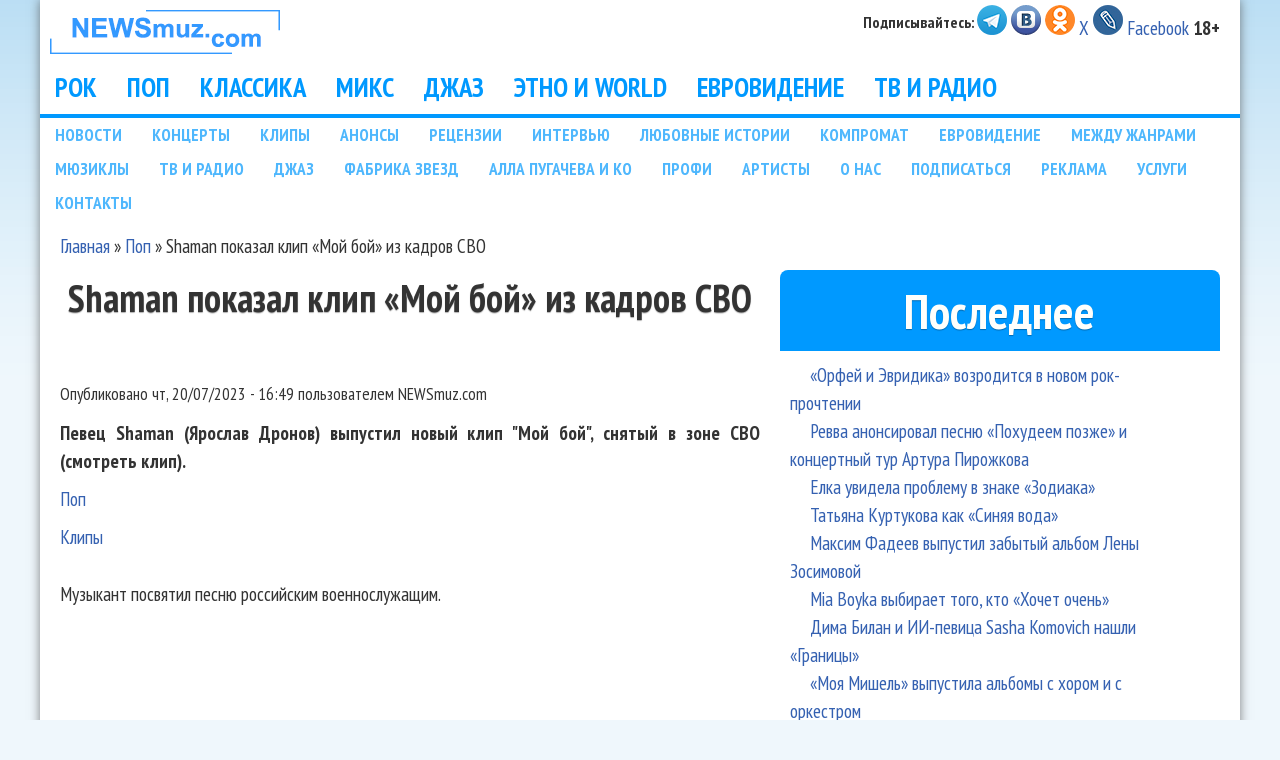

--- FILE ---
content_type: text/html; charset=utf-8
request_url: https://newsmuz.com/comment/2138
body_size: 18744
content:
<!DOCTYPE html>
<!--[if lt IE 7]><html class="lt-ie9 lt-ie8 lt-ie7" lang="ru" dir="ltr"><![endif]-->
<!--[if IE 7]><html class="lt-ie9 lt-ie8" lang="ru" dir="ltr"><![endif]-->
<!--[if IE 8]><html class="lt-ie9" lang="ru" dir="ltr"><![endif]-->
<!--[if gt IE 8]><!--><html lang="ru" dir="ltr"><!--<![endif]-->
<head>
<meta charset="utf-8" />
<link rel="shortcut icon" href="https://newsmuz.com/i/favicon.ico" type="image/vnd.microsoft.icon" />
<meta name="viewport" content="width=device-width, initial-scale=1" />
<meta name="MobileOptimized" content="width" />
<meta name="description" content="Певец Shaman (Ярослав Дронов) выпустил новый клип &quot;Мой бой&quot;, снятый в зоне СВО (смотреть клип)." />
<meta name="HandheldFriendly" content="true" />
<meta name="apple-mobile-web-app-capable" content="yes" />
<meta name="robots" content="follow, index" />
<meta name="news_keywords" content="Музыка" />
<meta name="generator" content="Drupal 7 (https://www.drupal.org)" />
<link rel="canonical" href="https://newsmuz.com/news/pop/shaman-pokazal-klip-moy-boy-iz-kadrov-svo-48518" />
<link rel="shortlink" href="https://newsmuz.com/node/48518" />
<meta property="og:site_name" content="Новости музыки и шоу бизнеса NEWSmuz.com" />
<meta property="og:type" content="article" />
<meta property="og:url" content="https://newsmuz.com/news/pop/shaman-pokazal-klip-moy-boy-iz-kadrov-svo-48518" />
<meta property="og:title" content="Shaman показал клип «Мой бой» из кадров СВО" />
<meta property="og:description" content="Певец Shaman (Ярослав Дронов) выпустил новый клип &quot;Мой бой&quot;, снятый в зоне СВО (смотреть клип)." />
<meta property="og:updated_time" content="2023-08-23T01:10:32+03:00" />
<meta property="og:image" content="https://showbi.ru/upload/2023/03/11/20230311052722-f23d134c.jpg" />
<meta property="og:image:width" content="1920" />
<meta property="og:image:height" content="1282" />
<meta property="article:published_time" content="2023-07-20T16:49:47+03:00" />
<meta property="article:modified_time" content="2023-08-23T01:10:32+03:00" />
<!-- SAPE RTB JS -->
<script
    async="async"
    src="https://cdn-rtb.sape.ru/rtb-b/js/405/2/130405.js"
    type="text/javascript">
</script>
<!-- SAPE RTB END -->
<script type="text/javascript" src="https://code.giraff.io/data/widget-newsmuzcom.js" async></script>
<title>Shaman показал клип «Мой бой» из кадров СВО</title>
<link type="text/css" rel="stylesheet" href="https://newsmuz.com/sites/default/files/css/css_xE-rWrJf-fncB6ztZfd2huxqgxu4WO-qwma6Xer30m4.css" media="all" />
<link type="text/css" rel="stylesheet" href="https://newsmuz.com/sites/default/files/css/css_TFMvm36qZWYUB9QWC9Dg17dObqbH0WbVFGmj7WwKxVQ.css" media="all" />
<link type="text/css" rel="stylesheet" href="https://newsmuz.com/sites/default/files/css/css_JqcdoVPrJLYs31jRjIJZWuxCztjDbd7xubJ3gSh9HiM.css" media="all" />
<link type="text/css" rel="stylesheet" href="https://newsmuz.com/sites/default/files/css/css_rP5iJ-BWw4FVpOe_fVdjUyvLTPm1N_h8l6xOGKgf73Y.css" media="screen" />
<link type="text/css" rel="stylesheet" href="https://newsmuz.com/sites/default/files/css/css_A_Bjr1OZLaoOmBYs5cwXKsnbe13CMMH54erE7R4SHOM.css" media="all" />
<link type="text/css" rel="stylesheet" href="https://newsmuz.com/sites/default/files/css/css_VGQf2kLZQvENGpm2GhJw62TSDl8xsQwTRbJEI5HO_dQ.css" media="only screen" />
<link type="text/css" rel="stylesheet" href="https://newsmuz.com/sites/default/files/css/css_oqVnrqZfThSF_ULUZ2N24tMe9769cnbC5u-jVqAebDs.css" media="screen" />
<link type="text/css" rel="stylesheet" href="https://newsmuz.com/sites/default/files/css/css_4kjUfjTmybmbDrCvPS_ATL1zdeBbBpbjxuvbRfWRoj8.css" media="only screen" />
<link type="text/css" rel="stylesheet" href="//fonts.googleapis.com/css?family=PT+Sans+Narrow:400,700&amp;subset=cyrillic-ext" media="all" />

<!--[if lt IE 8]>
<link type="text/css" rel="stylesheet" href="https://newsmuz.com/sites/default/files/css/css_reur1-RX9x2uqDVEJYGn_wdONfl7b1-HQiSiY8o5w3U.css" media="screen" />
<![endif]-->
<script type="text/javascript" src="https://newsmuz.com/misc/jquery.js?v=1.4.4"></script>
<script type="text/javascript" src="https://newsmuz.com/misc/jquery-extend-3.4.0.js?v=1.4.4"></script>
<script type="text/javascript" src="https://newsmuz.com/misc/jquery-html-prefilter-3.5.0-backport.js?v=1.4.4"></script>
<script type="text/javascript" src="https://newsmuz.com/misc/jquery.once.js?v=1.2"></script>
<script type="text/javascript" src="https://newsmuz.com/misc/drupal.js?t9hsce"></script>
<script type="text/javascript" src="https://newsmuz.com/sites/all/modules/lazyloader/jquery.lazyloader.js?t9hsce"></script>
<script type="text/javascript" src="https://newsmuz.com/sites/default/files/languages/ru_clR_US1KdmQ9bfw7QCuwXBv9zWONCutC0Y8eDMmkylo.js?t9hsce"></script>
<script type="text/javascript" src="https://newsmuz.com/sites/all/libraries/colorbox/jquery.colorbox-min.js?t9hsce"></script>
<script type="text/javascript" src="https://newsmuz.com/sites/all/modules/colorbox/js/colorbox.js?t9hsce"></script>
<script type="text/javascript" src="https://newsmuz.com/sites/all/modules/colorbox/js/colorbox_load.js?t9hsce"></script>
<script type="text/javascript" src="https://newsmuz.com/sites/all/modules/colorbox/js/colorbox_inline.js?t9hsce"></script>
<script type="text/javascript" src="https://newsmuz.com/sites/all/libraries/superfish/sftouchscreen.js?t9hsce"></script>
<script type="text/javascript" src="https://newsmuz.com/sites/all/libraries/superfish/jquery.hoverIntent.minified.js?t9hsce"></script>
<script type="text/javascript" src="https://newsmuz.com/sites/all/libraries/superfish/sfsmallscreen.js?t9hsce"></script>
<script type="text/javascript" src="https://newsmuz.com/sites/all/libraries/superfish/supposition.js?t9hsce"></script>
<script type="text/javascript" src="https://newsmuz.com/sites/all/libraries/superfish/superfish.js?t9hsce"></script>
<script type="text/javascript" src="https://newsmuz.com/sites/all/libraries/superfish/supersubs.js?t9hsce"></script>
<script type="text/javascript" src="https://newsmuz.com/sites/all/modules/superfish/superfish.js?t9hsce"></script>
<script type="text/javascript" src="https://newsmuz.com/sites/all/themes/adaptivetheme/at_core/scripts/scalefix.js?t9hsce"></script>
<script type="text/javascript">
<!--//--><![CDATA[//><!--
jQuery.extend(Drupal.settings, {"basePath":"\/","pathPrefix":"","setHasJsCookie":0,"ajaxPageState":{"theme":"pixture_reloaded","theme_token":"hWzGYtHS3poxsdi20d1ZBepBDps41AUMM-nVc4m4akg","js":{"0":1,"misc\/jquery.js":1,"misc\/jquery-extend-3.4.0.js":1,"misc\/jquery-html-prefilter-3.5.0-backport.js":1,"misc\/jquery.once.js":1,"misc\/drupal.js":1,"sites\/all\/modules\/lazyloader\/jquery.lazyloader.js":1,"public:\/\/languages\/ru_clR_US1KdmQ9bfw7QCuwXBv9zWONCutC0Y8eDMmkylo.js":1,"sites\/all\/libraries\/colorbox\/jquery.colorbox-min.js":1,"sites\/all\/modules\/colorbox\/js\/colorbox.js":1,"sites\/all\/modules\/colorbox\/js\/colorbox_load.js":1,"sites\/all\/modules\/colorbox\/js\/colorbox_inline.js":1,"sites\/all\/libraries\/superfish\/sftouchscreen.js":1,"sites\/all\/libraries\/superfish\/jquery.hoverIntent.minified.js":1,"sites\/all\/libraries\/superfish\/sfsmallscreen.js":1,"sites\/all\/libraries\/superfish\/supposition.js":1,"sites\/all\/libraries\/superfish\/superfish.js":1,"sites\/all\/libraries\/superfish\/supersubs.js":1,"sites\/all\/modules\/superfish\/superfish.js":1,"sites\/all\/themes\/adaptivetheme\/at_core\/scripts\/scalefix.js":1},"css":{"modules\/system\/system.base.css":1,"modules\/system\/system.menus.css":1,"modules\/system\/system.messages.css":1,"modules\/system\/system.theme.css":1,"modules\/comment\/comment.css":1,"modules\/field\/theme\/field.css":1,"modules\/node\/node.css":1,"modules\/user\/user.css":1,"sites\/all\/modules\/views\/css\/views.css":1,"sites\/all\/modules\/lazyloader\/lazyloader.css":1,"sites\/all\/modules\/ckeditor\/css\/ckeditor.css":1,"sites\/all\/libraries\/colorbox\/example3\/colorbox.css":1,"sites\/all\/modules\/ctools\/css\/ctools.css":1,"sites\/all\/modules\/panels\/css\/panels.css":1,"sites\/all\/libraries\/superfish\/css\/superfish.css":1,"sites\/all\/libraries\/superfish\/style\/nm-home.css":1,"sites\/all\/libraries\/superfish\/style\/nm-sec.css":1,"sites\/all\/themes\/adaptivetheme\/at_core\/css\/at.settings.style.headings.css":1,"sites\/all\/themes\/adaptivetheme\/at_core\/css\/at.settings.style.image.css":1,"sites\/all\/themes\/adaptivetheme\/at_core\/css\/at.layout.css":1,"sites\/all\/themes\/pixture_reloaded\/color\/colors.css":1,"sites\/all\/themes\/pixture_reloaded\/css\/pixture_reloaded.css":1,"sites\/all\/themes\/pixture_reloaded\/css\/pixture_reloaded.settings.style.css":1,"public:\/\/adaptivetheme\/pixture_reloaded_files\/pixture_reloaded.responsive.layout.css":1,"public:\/\/adaptivetheme\/pixture_reloaded_files\/pixture_reloaded.fonts.css":1,"public:\/\/adaptivetheme\/pixture_reloaded_files\/pixture_reloaded.responsive.styles.css":1,"\/\/fonts.googleapis.com\/css?family=PT+Sans+Narrow:400,700\u0026subset=cyrillic-ext":1,"public:\/\/adaptivetheme\/pixture_reloaded_files\/pixture_reloaded.lt-ie8.layout.css":1}},"colorbox":{"transition":"elastic","speed":"350","opacity":"0.85","slideshow":true,"slideshowAuto":true,"slideshowSpeed":"4500","slideshowStart":"\u0421\u0442\u0430\u0440\u0442 \u0441\u043b\u0430\u0439\u0434\u0448\u043e\u0443","slideshowStop":"\u041e\u0441\u0442\u0430\u043d\u043e\u0432\u0438\u0442\u044c \u0441\u043b\u0430\u0439\u0434\u0448\u043e\u0443","current":"{current} \u0438\u0437 {total}","previous":"\u00ab \u041f\u0440\u0435\u0434.","next":"\u0421\u043b\u0435\u0434. \u00bb","close":"\u0417\u0430\u043a\u0440\u044b\u0442\u044c","overlayClose":true,"returnFocus":true,"maxWidth":"98%","maxHeight":"98%","initialWidth":"350","initialHeight":"350","fixed":true,"scrolling":true,"mobiledetect":true,"mobiledevicewidth":"480px","file_public_path":"\/sites\/default\/files","specificPagesDefaultValue":"admin*\nimagebrowser*\nimg_assist*\nimce*\nnode\/add\/*\nnode\/*\/edit\nprint\/*\nprintpdf\/*\nsystem\/ajax\nsystem\/ajax\/*"},"views":{"ajax_path":"\/views\/ajax","ajaxViews":{"views_dom_id:9787443810511bafd8753bf29a3dc42e":{"view_name":"last","view_display_id":"block","view_args":"","view_path":"node\/48518","view_base_path":null,"view_dom_id":"9787443810511bafd8753bf29a3dc42e","pager_element":0},"views_dom_id:c9c6ed57c89bcfe51743c941d5891577":{"view_name":"news_razd","view_display_id":"block","view_args":"28","view_path":"node\/45143","view_base_path":null,"view_dom_id":"c9c6ed57c89bcfe51743c941d5891577","pager_element":0}}},"urlIsAjaxTrusted":{"\/views\/ajax":true},"superfish":[{"id":"1","sf":{"animation":{"opacity":"show","height":"show"},"speed":"\u0027fast\u0027","autoArrows":true,"dropShadows":true,"disableHI":false},"plugins":{"touchscreen":{"mode":"useragent_predefined"},"smallscreen":{"mode":"window_width","addSelected":true,"menuClasses":false,"hyperlinkClasses":false,"title":"\u0420\u0430\u0437\u0434\u0435\u043b\u044b"},"supposition":false,"bgiframe":false}},{"id":"2","sf":{"animation":{"opacity":"show","height":"show"},"speed":"\u0027fast\u0027","autoArrows":true,"dropShadows":true,"disableHI":false},"plugins":{"smallscreen":{"mode":"window_width","addSelected":false,"menuClasses":false,"hyperlinkClasses":false,"title":"\u041f\u043e\u0434\u0440\u0430\u0437\u0434\u0435\u043b\u044b"},"supposition":true,"bgiframe":false,"supersubs":{"minWidth":"12","maxWidth":"27","extraWidth":1}}}],"adaptivetheme":{"pixture_reloaded":{"layout_settings":{"bigscreen":"two-sidebars-right","tablet_landscape":"two-sidebars-right-stack","tablet_portrait":"one-col-stack","smalltouch_landscape":"one-col-stack","smalltouch_portrait":"one-col-stack"},"media_query_settings":{"bigscreen":"only screen and (min-width:1025px)","tablet_landscape":"only screen and (min-width:1023px) and (max-width:1024px)","tablet_portrait":"only screen and (min-width:1023px) and (max-width:1024px)","smalltouch_landscape":"@media only screen and (min-width:321px) and (max-width:1022px)","smalltouch_portrait":"@media only screen and (min-width:321px) and (max-width:1022px)"}}},"lazyloader":{"loadImageDelay":"50"}});
//--><!]]>
</script>
<!--[if lt IE 9]>
<script src="https://newsmuz.com/sites/all/themes/adaptivetheme/at_core/scripts/html5.js?t9hsce"></script>
<script src="https://newsmuz.com/sites/all/themes/adaptivetheme/at_core/scripts/respond.js?t9hsce"></script>
<![endif]-->

</head>
<body class="html not-front not-logged-in one-sidebar sidebar-first page-node page-node- page-node-48518 node-type-news site-name-hidden atr-7.x-3.x atv-7.x-3.1 lang-ru site-name-новости-музыки-и-шоу-бизнеса-newsmuzcom section-news color-scheme-custom pixture-reloaded bs-l bb-n mb-dd mbp-l rc-8">
  <div id="skip-link" class="nocontent">
    <a href="#main-content" class="element-invisible element-focusable">Перейти к основному содержанию</a>
  </div>
    <div class="texture-overlay">
  <div id="page" class="container page ssc-n ssw-n ssa-l sss-n btc-n btw-b bta-c bts-l ntc-n ntw-b nta-c nts-n ptc-n ptw-b pta-c pts-l">

    <header id="header" class="clearfix" role="banner">
      <div class="header-inner clearfix">

                  <!-- start: Branding -->
          <div id="branding" class="branding-elements clearfix">

                          <div id="logo">
                <a href="/"><img class="site-logo" data-src="https://newsmuz.com/i/top.gif" src="https://newsmuz.com/sites/all/modules/lazyloader/image_placeholder.gif" alt="Новости музыки и шоу бизнеса NEWSmuz.com" /><noscript><img class="site-logo" src="https://newsmuz.com/i/top.gif" alt="Новости музыки и шоу бизнеса NEWSmuz.com" /></noscript></a>              </div>
            
                          <!-- start: Site name and Slogan hgroup -->
              <div id="name-and-slogan" class="element-invisible h-group" id="name-and-slogan">

                                  <h1 id="site-name" class="element-invisible" id="site-name"><a href="/" title="Главная страница">Новости музыки и шоу бизнеса NEWSmuz.com</a></h1>
                
                
              </div><!-- /end #name-and-slogan -->
            
          </div><!-- /end #branding -->
        
        <div class="region region-header"><div class="region-inner clearfix"><div id="block-block-27" class="block block-block no-title odd first last block-count-1 block-region-header block-27" ><div class="block-inner clearfix">  
  
  <div class="block-content content"><noindex><b><sup>&nbsp;Подписывайтесь: </sup></b><a href="https://t.me/newsmuz"><img src="/i/2014/telegram.png"></a> <a href="https://vk.com/newsmuzcom"><img src="/i/2014/vk.png"></a> <a href="https://ok.ru/group/62380783370354"><img src="/i/2014/ok.png" alt="Одноклассники"></a>  <a href="https://x.com/newsmuz">X</a> <a href="https://newsmusic.livejournal.com"><img src="/i/2014/livejournal.png" alt="ЖЖ" border="0"></a> <a href="https://www.facebook.com/newsmuz">Facebook</a> </noindex> <b>18+</b> </div>
  </div></div></div></div>
      </div>

    </header> <!-- /header -->

    <div id="menu-bar" class="nav clearfix"><nav id="block-superfish-1" class="block block-superfish menu-wrapper menu-bar-wrapper clearfix odd first block-count-2 block-region-menu-bar block-1" >  
      <h2 class="element-invisible block-title">Main menu</h2>
  
  <ul id="superfish-1" class="menu sf-menu sf-main-menu sf-horizontal sf-style-nm-home sf-total-items-8 sf-parent-items-0 sf-single-items-8"><li id="menu-823-1" class="first odd sf-item-1 sf-depth-1 sf-no-children"><a href="/rock" title="Новости рока и рок-музыки" class="sf-depth-1">РОК</a></li><li id="menu-824-1" class="middle even sf-item-2 sf-depth-1 sf-no-children"><a href="/pop" title="Новости популярной музыки" class="sf-depth-1">ПОП</a></li><li id="menu-825-1" class="middle odd sf-item-3 sf-depth-1 sf-no-children"><a href="/classic" title="Новости классической музыки и академической музыки" class="sf-depth-1">КЛАССИКА</a></li><li id="menu-826-1" class="middle even sf-item-4 sf-depth-1 sf-no-children"><a href="/music" title="Микс из разных жанров. Новости" class="sf-depth-1">МИКС</a></li><li id="menu-827-1" class="middle odd sf-item-5 sf-depth-1 sf-no-children"><a href="/jazz" title="Новости джаза" class="sf-depth-1">ДЖАЗ</a></li><li id="menu-828-1" class="middle even sf-item-6 sf-depth-1 sf-no-children"><a href="/ethno-world" title="Новости этно и world музыки" class="sf-depth-1">ЭТНО И WORLD</a></li><li id="menu-829-1" class="middle odd sf-item-7 sf-depth-1 sf-no-children"><a href="/newsarchive_59_5.htm" title="Конкурс Евровидение" class="sf-depth-1">ЕВРОВИДЕНИЕ</a></li><li id="menu-830-1" class="last even sf-item-8 sf-depth-1 sf-no-children"><a href="/tv-radio" title="Новости ТВ и радио" class="sf-depth-1">ТВ И РАДИО</a></li></ul>
  </nav><nav id="block-superfish-2" class="block block-superfish menu-wrapper menu-bar-wrapper clearfix even last block-count-3 block-region-menu-bar block-2" >  
      <h2 class="element-invisible block-title">Подразделы</h2>
  
  <ul id="superfish-2" class="menu sf-menu sf-menu-sec-menu sf-horizontal sf-style-nm-sec sf-total-items-22 sf-parent-items-0 sf-single-items-22"><li id="menu-834-2" class="first odd sf-item-1 sf-depth-1 sf-no-children"><a href="/news" title="Новости шоу-бизнеса и музыки" class="sf-depth-1">НОВОСТИ</a></li><li id="menu-835-2" class="middle even sf-item-2 sf-depth-1 sf-no-children"><a href="/show" title="Репортажи с концертов" class="sf-depth-1">КОНЦЕРТЫ</a></li><li id="menu-836-2" class="middle odd sf-item-3 sf-depth-1 sf-no-children"><a href="/clip" title="Музыкальные клипы" class="sf-depth-1">КЛИПЫ</a></li><li id="menu-837-2" class="middle even sf-item-4 sf-depth-1 sf-no-children"><a href="/anonce" title="Анонсы музыки" class="sf-depth-1">АНОНСЫ</a></li><li id="menu-838-2" class="middle odd sf-item-5 sf-depth-1 sf-no-children"><a href="/reviews" title="Рецензии на альбомы" class="sf-depth-1">РЕЦЕНЗИИ</a></li><li id="menu-839-2" class="middle even sf-item-6 sf-depth-1 sf-no-children"><a href="/interview" title="Интервью" class="sf-depth-1">ИНТЕРВЬЮ</a></li><li id="menu-840-2" class="middle odd sf-item-7 sf-depth-1 sf-no-children"><a href="/lovestories" title="Любовные истории в шоу-бизнесе" class="sf-depth-1">ЛЮБОВНЫЕ ИСТОРИИ</a></li><li id="menu-841-2" class="middle even sf-item-8 sf-depth-1 sf-no-children"><a href="/compromat" title="Компромат в шоу-бизнесе" class="sf-depth-1">КОМПРОМАТ</a></li><li id="menu-13858-2" class="middle odd sf-item-9 sf-depth-1 sf-no-children"><a href="/newsarchive_59_5.htm" title="" class="sf-depth-1">ЕВРОВИДЕНИЕ</a></li><li id="menu-842-2" class="middle even sf-item-10 sf-depth-1 sf-no-children"><a href="/other" title="Музыка любых жанров" class="sf-depth-1">МЕЖДУ ЖАНРАМИ</a></li><li id="menu-843-2" class="middle odd sf-item-11 sf-depth-1 sf-no-children"><a href="/musical" title="Мюзиклы" class="sf-depth-1">МЮЗИКЛЫ</a></li><li id="menu-13857-2" class="middle even sf-item-12 sf-depth-1 sf-no-children"><a href="/tv-radio" title="" class="sf-depth-1">ТВ И РАДИО</a></li><li id="menu-13859-2" class="middle odd sf-item-13 sf-depth-1 sf-no-children"><a href="/jazz" title="" class="sf-depth-1">ДЖАЗ</a></li><li id="menu-844-2" class="middle even sf-item-14 sf-depth-1 sf-no-children"><a href="/fabrika-zvezd" title="Фабрика звезд" class="sf-depth-1">ФАБРИКА ЗВЕЗД</a></li><li id="menu-845-2" class="middle odd sf-item-15 sf-depth-1 sf-no-children"><a href="/alla-pugacheva" title="Алла Пугачева и Компания" class="sf-depth-1">АЛЛА ПУГАЧЕВА И КО</a></li><li id="menu-3013-2" class="middle even sf-item-16 sf-depth-1 sf-no-children"><a href="/profi" title="Профессиональные музыкальные новости" class="sf-depth-1">ПРОФИ</a></li><li id="menu-1238-2" class="middle odd sf-item-17 sf-depth-1 sf-no-children"><a href="/artist" title="Новости по артистам" class="sf-depth-1">АРТИСТЫ</a></li><li id="menu-1240-2" class="middle even sf-item-18 sf-depth-1 sf-no-children"><a href="/about" title="О NEWSmuz.com" class="sf-depth-1">О НАС</a></li><li id="menu-1239-2" class="middle odd sf-item-19 sf-depth-1 sf-no-children"><a href="/podpiska" title="Подписка на новости шоу-бизнеса" class="sf-depth-1">ПОДПИСАТЬСЯ</a></li><li id="menu-1241-2" class="middle even sf-item-20 sf-depth-1 sf-no-children"><a href="/reklama" title="Реклама на NEWSmuz.com" class="sf-depth-1">РЕКЛАМА</a></li><li id="menu-10672-2" class="middle odd sf-item-21 sf-depth-1 sf-no-children"><a href="/uslugi" title="" class="sf-depth-1">УСЛУГИ</a></li><li id="menu-1249-2" class="last even sf-item-22 sf-depth-1 sf-no-children"><a href="/contacts" title="Контакты" class="sf-depth-1">КОНТАКТЫ</a></li></ul>
  </nav></div>
    <!-- Messages and Help -->
        
    <!-- Breadcrumbs -->
    <div id="breadcrumb" class="clearfix"><nav class="breadcrumb-wrapper clearfix" role="navigation" aria-labelledby="breadcrumb-label"><h2 id="breadcrumb-label" class="element-invisible">Вы здесь</h2><ol id="crumbs" class="clearfix"><li class="crumb crumb-first"><a href="/">Главная</a></li><li class="crumb"><span class="crumb-separator"> &#187; </span><a href="/pop">Поп</a></li><li class="crumb crumb-last"><span class="crumb-separator"> &#187; </span><span class="crumb-title">Shaman показал клип «Мой бой» из кадров СВО</span></li></ol></nav></div>
    
    <!-- Three column 3x33 Gpanel -->
    
    <div id="columns">
      <div class="columns-inner clearfix">

        <div id="content-column">
          <div class="content-inner">

            
            <section id="main-content" role="main">

                                            <header id="main-content-header" class="clearfix">

                                      <h1 id="page-title">Shaman показал клип «Мой бой» из кадров СВО</h1>
                  
                  
                </header>
                                                          <div id="content">
                  <div id="block-block-41" class="block block-block no-title odd first last block-count-4 block-region-content block-41" >  
  
  <!-- SAPE RTB DIV 600x340 -->
<div id="SRTB_734547"></div>
<!-- SAPE RTB END -->
  </div><article id="node-48518" class="node node-news article odd node-with-picture node-full 1 ia-c clearfix" role="article">
  
  
      <footer class="submitted">
            <p class="author-datetime">Опубликовано <time datetime="2023-07-20T16:49:47+0300">чт, 20/07/2023 - 16:49</time> пользователем <span class="username" rel="author">NEWSmuz.com</span></p>
    </footer>
  
  <div class="node-content">
    <div class="field field-name-field-teaser field-type-text-long field-label-hidden view-mode-full"><div class="field-items"><div class="field-item even">Певец Shaman (Ярослав Дронов) выпустил новый клип "Мой бой", снятый в зоне СВО (смотреть клип). </div></div></div><div class="field field-name-field-razdel-news field-type-taxonomy-term-reference field-label-hidden view-mode-full"><ul class="field-items"><li class="field-item even"><a href="/pop">Поп</a></li></ul></div><div class="field field-name-field-podrazdel field-type-taxonomy-term-reference field-label-hidden view-mode-full"><ul class="field-items"><li class="field-item even"><a href="/clip">Клипы</a></li></ul></div><div class="field field-name-body field-type-text-with-summary field-label-hidden view-mode-full"><div class="field-items"><div class="field-item even"><p>Музыкант посвятил песню российским военнослужащим.

<p><DIV class=box_video align=center><iframe width="560" height="315" src="https://www.youtube.com/embed/q1KR8kjkONQ" title="YouTube video player" frameborder="0" allow="accelerometer; autoplay; clipboard-write; encrypted-media; gyroscope; picture-in-picture; web-share" allowfullscreen></iframe></DIV>

<p>В композиции говорится о силе боевого духа солдата, который верит в вечные ценности и становится сильнее от выпавших на его долю трудностей. В ролике показаны кадры хроники спецоперации с военнослужащими, врачами, волонтерами, военкорами, жителями новых регионов, а также выступление Shaman'a в зоне СВО.

<p><blockquote>«Все кадры в нём документальные, а героями стали те, для кого ежедневный подвиг — это профессия: боец легендарного интернационального батальона «Пятнашка» с позывным «Апаче», медсёстры Ирина, Елена и врач-анестезиолог Кристина, доброволец Сергей, сын героя ДНР и первого главы республики Александра Захарченко, а также военкоры Андрей Гусельников и Александр Матюшин».</blockquote>

<div  id="block-inject-1" class="block-inject block-inject-1"></div><div class="clearfix"></div><p><DIV class="image-container" align="center"><a href="https://showbi.ru/upload/2023/03/11/20230311052722-f23d134c.jpg" class="colorbox-load" title="Shaman"><img src="/i/loader.gif" data-src="https://showbi.ru/upload/2023/03/11/20230311052722-f23d134c.jpg" alt="Shaman"></a><BR><STRONG>Shaman</STRONG></DIV>

<p>Автором идеи и режиссером клипа выступил сам музыкант. По словам артиста, он хотел показать российских бойцов в качестве примера мужества для все страны.

<p><blockquote>«Самая сложная битва – бой с самим собой, который мы ведем, чтобы стать лучше, чище и добрее. Вдохновляющим всех нас примером сегодня являются люди, не знающие усталости, с риском для жизни и на пределе человеческих возможностей выполняющие свой долг. Просто они знают: за ними вся Россия и от каждого из них зависит будущее нашей страны», – рассказал Shaman.</blockquote></div></div></div><section class="field field-name-field-tags field-type-taxonomy-term-reference field-label-inline clearfix view-mode-full"><h2 class="field-label">Быстрый поиск:&nbsp;</h2><ul class="field-items"><li class="field-item even"><a href="/news/shaman">Shaman</a></li></ul></section>  </div>

      <nav class="clearfix"><ul class="links inline"><li class="comment_forbidden first last"><span><a href="/users/login?destination=comment/reply/48518%23comment-form">Войдите</a> или <a href="/users/register?destination=comment/reply/48518%23comment-form">зарегистрируйтесь</a>, чтобы отправлять комментарии</span></li></ul></nav>
  
  <section id="comments" class="comment-wrapper">

          <h2 class="comment-title title">Комментарии</h2>
      
  <a id="comment-2138"></a>
<article class="comment comment-by-anonymous odd first last comment-title-hidden clearfix">

  
      <header class="comment-header">
    <h3 class="comment-title element-invisible"><a href="/comment/2138#comment-2138" rel="bookmark">Блювота !</a></h3>
      </header>
    
  <footer class="submitted">
    <p class="author-datetime">Опубликовано <time datetime="2023-07-21T16:49:25Z"><span class="date-time">пт, 21/07/2023 - 16:49</span></time> пользователем <span class="username" rel="author">Беня (не проверено)</span></p>
  </footer>

  <div class="comment-content">
        <div class="field field-name-comment-body field-type-text-long field-label-hidden view-mode-full"><div class="field-items"><div class="field-item even"><p>Блювота !</p>
</div></div></div>  </div>

  
      <nav class="clearfix"><ul class="links inline"><li class="comment_forbidden first last"><span><a href="/users/login?destination=comment/reply/48518%23comment-form">Войдите</a> или <a href="/users/register?destination=comment/reply/48518%23comment-form">зарегистрируйтесь</a>, чтобы отправлять комментарии</span></li></ul></nav>
  
</article>

  
</section>

  </article>
                </div>
              

              <!-- Feed icons (RSS, Atom icons etc -->
              
            </section> <!-- /main-content -->

            <div class="region region-content-aside"><div class="region-inner clearfix"><div id="block-block-33" class="block block-block no-title odd first block-count-5 block-region-content-aside block-33" ><div class="block-inner clearfix">  
  
  <div class="block-content content"><noindex><script type="text/javascript" src="//yastatic.net/es5-shims/0.0.2/es5-shims.min.js" charset="utf-8"></script>
<script type="text/javascript" src="//yastatic.net/share2/share.js" charset="utf-8"></script>
<div style="float:left; padding-right:10px;" class="ya-share2" data-services="vkontakte,facebook,odnoklassniki,moimir,gplus,twitter,lj,viber,whatsapp" data-counter=""></div> <sup>ПРОЧИТАЙ НОВОСТИ ПЕРВЫМ:</sup> <a href="https://t.me/newsmuz"><img src="/i/2014/telegram.png"></a></noindex>
<div id="grf_newsmuzcom"></div></div>
  </div></div><section id="block-views-similar-block" class="block block-views even last block-count-6 block-region-content-aside block-similar-block" ><div class="block-inner clearfix">  
      <h2 class="block-title">Ещё об этом!</h2>
  
  <div class="block-content content"><div class="view view-similar view-id-similar view-display-id-block view-dom-id-adae88d116ab5d15b3639fd0cbca3c0a">
        
  
  
      <div class="view-content">
      <div class="item-list">    <ul>          <li class="views-row views-row-1 views-row-odd views-row-first">  
  <span class="views-field views-field-title">        <span class="field-content"><a href="/news/pop/shaman-zaranee-spel-metelicu-51293">Shaman заранее спел «Метелицу»</a></span>  </span></li>
          <li class="views-row views-row-2 views-row-even">  
  <span class="views-field views-field-title">        <span class="field-content"><a href="/news/pop/shaman-krasivo-zhivet-s-igorem-butmanom-51255">Shaman «красиво живет» с Игорем Бутманом</a></span>  </span></li>
          <li class="views-row views-row-3 views-row-odd">  
  <span class="views-field views-field-title">        <span class="field-content"><a href="/news/pop/shaman-zhenilsya-na-mizulinoy-v-donecke-51217" class="active">Shaman женился на Мизулиной в Донецке</a></span>  </span></li>
          <li class="views-row views-row-4 views-row-even">  
  <span class="views-field views-field-title">        <span class="field-content"><a href="/news/pop/rossiyane-nazvali-samyh-luchshih-artistov-shaman-i-gagarina-51216">Россияне назвали самых лучших артистов: Shaman и Гагарина</a></span>  </span></li>
          <li class="views-row views-row-5 views-row-odd">  
  <span class="views-field views-field-title">        <span class="field-content"><a href="/news/pop/shaman-ishchet-belyy-veter-51200">Shaman ищет «Белый ветер»</a></span>  </span></li>
          <li class="views-row views-row-6 views-row-even">  
  <span class="views-field views-field-title">        <span class="field-content"><a href="/news/pop/shaman-i-grigoriy-leps-uvereny-ona-ne-skazhet-da-potomu-chto-delo-ne-v-vine-51148">Shaman и Григорий Лепс уверены: «Она не скажет «Да!», потому что дело не в вине</a></span>  </span></li>
          <li class="views-row views-row-7 views-row-odd">  
  <span class="views-field views-field-title">        <span class="field-content"><a href="/news/pop/shaman-vypustil-klip-pryamo-po-serdcu-dlya-konkursa-intervidenie-50808">Shaman выпустил клип «Прямо по сердцу» для конкурса «Интервидение»</a></span>  </span></li>
          <li class="views-row views-row-8 views-row-even">  
  <span class="views-field views-field-title">        <span class="field-content"><a href="/news/pop/shaman-pokazal-chto-ona-togo-stoit-50756">Shaman показал, что «Она того стоит»</a></span>  </span></li>
          <li class="views-row views-row-9 views-row-odd">  
  <span class="views-field views-field-title">        <span class="field-content"><a href="/news/pop/stali-izvestny-pravila-konkursa-intervidenie-i-otkryt-priem-zayavok-na-bilety-50737">Стали известны правила конкурса «Интервидение» и открыт прием заявок на билеты</a></span>  </span></li>
          <li class="views-row views-row-10 views-row-even">  
  <span class="views-field views-field-title">        <span class="field-content"><a href="/news/pop/shaman-vypustil-pesnyu-maksa-fadeeva-dlya-konkursa-intervidenie-50654">Shaman выпустил песню Макса Фадеева для конкурса «Интервидение»</a></span>  </span></li>
          <li class="views-row views-row-11 views-row-odd">  
  <span class="views-field views-field-title">        <span class="field-content"><a href="/news/pop/shaman-vystupit-ot-rossii-na-konkurse-intervidenie-50564">Shaman выступит от России на конкурсе «Интервидение»</a></span>  </span></li>
          <li class="views-row views-row-12 views-row-even">  
  <span class="views-field views-field-title">        <span class="field-content"><a href="/news/pop/ukraina-vvela-sankcii-protiv-shamana-kuklacheva-i-garika-sukacheva-50471">Украина ввела санкции против Шамана, Куклачева и Гарика Сукачева</a></span>  </span></li>
          <li class="views-row views-row-13 views-row-odd">  
  <span class="views-field views-field-title">        <span class="field-content"><a href="/news/pop/shaman-spel-pro-rasstavanie-s-toy-s-kem-oni-byvshie-50314">Shaman спел про расставание с той, с кем они «Бывшие»</a></span>  </span></li>
          <li class="views-row views-row-14 views-row-even">  
  <span class="views-field views-field-title">        <span class="field-content"><a href="/news/pop/na-ukraine-zaochno-obvinili-shamana-50240">На Украине заочно обвинили Шамана</a></span>  </span></li>
          <li class="views-row views-row-15 views-row-odd">  
  <span class="views-field views-field-title">        <span class="field-content"><a href="/news/pop/shaman-perepel-nebo-slavyan-konstantina-kincheva-50233">Shaman перепел «Небо славян» Константина Кинчева</a></span>  </span></li>
          <li class="views-row views-row-16 views-row-even">  
  <span class="views-field views-field-title">        <span class="field-content"><a href="/news/pop/shaman-vypustil-klip-s-ekaterinoy-mizulinoy-50195">Shaman выпустил клип с Екатериной Мизулиной</a></span>  </span></li>
          <li class="views-row views-row-17 views-row-odd">  
  <span class="views-field views-field-title">        <span class="field-content"><a href="/news/rock/shaman-i-leps-rassuzhdayut-chto-takoe-nastoyashchiy-muzhchina-49964">Shaman и Лепс рассуждают, что такое «Настоящий мужчина»</a></span>  </span></li>
          <li class="views-row views-row-18 views-row-even">  
  <span class="views-field views-field-title">        <span class="field-content"><a href="/news/pop/press-attashe-shamana-pohoronili-na-troekurovskom-kladbishche-49890">Пресс-атташе Шамана похоронили на Троекуровском кладбище</a></span>  </span></li>
          <li class="views-row views-row-19 views-row-odd">  
  <span class="views-field views-field-title">        <span class="field-content"><a href="/news/mix/rossiyane-nazvali-luchshih-pevcov-pevic-i-muzykalnye-servisy-49813">Россияне назвали лучших певцов, певиц и музыкальные сервисы</a></span>  </span></li>
          <li class="views-row views-row-20 views-row-even views-row-last">  
  <span class="views-field views-field-title">        <span class="field-content"><a href="/news/pop/shaman-spel-s-synom-pogibshego-pesnyu-otec-49797">Shaman спел с сыном погибшего песню «Отец»</a></span>  </span></li>
      </ul></div>    </div>
  
  
  
  
  
  
</div></div>
  </div></section></div></div>
          </div>
        </div> <!-- /content-column -->

        <div class="region region-sidebar-first sidebar"><div class="region-inner clearfix"><section id="block-views-last-block" class="block block-views odd first block-count-7 block-region-sidebar-first block-last-block" ><div class="block-inner clearfix">  
      <h2 class="block-title">Последнее</h2>
  
  <div class="block-content content"><div class="view view-last view-id-last view-display-id-block view-dom-id-9787443810511bafd8753bf29a3dc42e">
        
  
  
      <div class="view-content">
        <div class="views-row views-row-1 views-row-odd views-row-first">
      
  <span class="views-field views-field-title">        <span class="field-content news-list"><a href="/news/rock/orfey-i-evridika-vozroditsya-v-novom-rok-prochtenii-51533">«Орфей и Эвридика» возродится в новом рок-прочтении</a></span>  </span>  </div>
  <div class="views-row views-row-2 views-row-even">
      
  <span class="views-field views-field-title">        <span class="field-content news-list"><a href="/news/pop/revva-anonsiroval-pesnyu-pohudeem-pozzhe-i-koncertnyy-tur-artura-pirozhkova-51532">Ревва анонсировал песню «Похудеем позже» и концертный тур Артура Пирожкова</a></span>  </span>  </div>
  <div class="views-row views-row-3 views-row-odd">
      
  <span class="views-field views-field-title">        <span class="field-content news-list"><a href="/news/pop/elka-uvidela-problemu-v-znake-zodiaka-51531">Елка увидела проблему в знаке «Зодиака»</a></span>  </span>  </div>
  <div class="views-row views-row-4 views-row-even">
      
  <span class="views-field views-field-title">        <span class="field-content news-list"><a href="/news/pop/tatyana-kurtukova-kak-sinyaya-voda-51530">Татьяна Куртукова как «Синяя вода»</a></span>  </span>  </div>
  <div class="views-row views-row-5 views-row-odd">
      
  <span class="views-field views-field-title">        <span class="field-content news-list"><a href="/news/pop/maksim-fadeev-vypustil-zabytyy-albom-leny-zosimovoy-51529">Максим Фадеев выпустил забытый альбом Лены Зосимовой</a></span>  </span>  </div>
  <div class="views-row views-row-6 views-row-even">
      
  <span class="views-field views-field-title">        <span class="field-content news-list"><a href="/news/pop/mia-boyka-vybiraet-togo-kto-hochet-ochen-51528">Mia Boyka выбирает того, кто «Хочет очень»</a></span>  </span>  </div>
  <div class="views-row views-row-7 views-row-odd">
      
  <span class="views-field views-field-title">        <span class="field-content news-list"><a href="/news/pop/dima-bilan-i-ii-pevica-sasha-komovich-nashli-granicy-51527">Дима Билан и ИИ-певица Sasha Komovich нашли «Границы»</a></span>  </span>  </div>
  <div class="views-row views-row-8 views-row-even">
      
  <span class="views-field views-field-title">        <span class="field-content news-list"><a href="/news/pop/moya-mishel-vypustila-albomy-s-horom-i-s-orkestrom-51526">«Моя Мишель» выпустила альбомы с хором и с оркестром</a></span>  </span>  </div>
  <div class="views-row views-row-9 views-row-odd">
      
  <span class="views-field views-field-title">        <span class="field-content news-list"><a href="/news/pop/ani-lorak-odinokaya-stoit-na-vershine-51525">Ани Лорак «Одинокая» стоит на вершине</a></span>  </span>  </div>
  <div class="views-row views-row-10 views-row-even">
      
  <span class="views-field views-field-title">        <span class="field-content news-list"><a href="/news/pop/zhenya-malahova-poprosila-potancuy-so-mnoy-51524">Женя Малахова попросила: «Потанцуй со мной»</a></span>  </span>  </div>
  <div class="views-row views-row-11 views-row-odd">
      
  <span class="views-field views-field-title">        <span class="field-content news-list"><a href="/news/pop/albina-dzhanabaeva-uverena-chto-cheloveku-nuzhen-chelovek-51523">Альбина Джанабаева уверена, что человеку нужен «Человек»</a></span>  </span>  </div>
  <div class="views-row views-row-12 views-row-even">
      
  <span class="views-field views-field-title">        <span class="field-content news-list"><a href="/news/pop/serebro-zadalis-voprosom-kto-ya-dlya-tebya-51522">Serebro задались вопросом «Кто я для тебя»</a></span>  </span>  </div>
  <div class="views-row views-row-13 views-row-odd">
      
  <span class="views-field views-field-title">        <span class="field-content news-list"><a href="/news/rock/tancy-minus-sygrali-v-igru-51521">«Танцы Минус» сыграли в «Игру»</a></span>  </span>  </div>
  <div class="views-row views-row-14 views-row-even">
      
  <span class="views-field views-field-title">        <span class="field-content news-list"><a href="/news/pop/timur-rodrigez-otkazalsya-soderzhat-byvshuyu-zhenu-kotoruyu-brosil-po-telefonu-51518">Тимур Родригез отказался содержать бывшую жену, которую бросил по телефону</a></span>  </span>  </div>
  <div class="views-row views-row-15 views-row-odd">
      
  <span class="views-field views-field-title">        <span class="field-content news-list"><a href="/news/rock/zveri-pozdravili-chehova-pesney-vishnevyy-sad-51517">«Звери» поздравили Чехова песней «Вишневый сад»</a></span>  </span>  </div>
  <div class="views-row views-row-16 views-row-even">
      
  <span class="views-field views-field-title">        <span class="field-content news-list"><a href="/news/pop/anastasiya-spiridonova-i-grid-speli-pro-nochi-i-dni-51516">Анастасия Спиридонова и In-Grid спели про «Ночи и дни»</a></span>  </span>  </div>
  <div class="views-row views-row-17 views-row-odd">
      
  <span class="views-field views-field-title">        <span class="field-content news-list"><a href="/news/pop/anton-belyaev-zapustil-videopodkast-pro-muzyku-51515">Антон Беляев запустил видеоподкаст про музыку</a></span>  </span>  </div>
  <div class="views-row views-row-18 views-row-even">
      
  <span class="views-field views-field-title">        <span class="field-content news-list"><a href="/news/classic/yuriy-bashmet-privez-v-moskvu-simonu-kernes-i-fabricio-meloni-51513">Юрий Башмет привез в Москву Симону Кернес и Фабрицио Мелони</a></span>  </span>  </div>
  <div class="views-row views-row-19 views-row-odd">
      
  <span class="views-field views-field-title">        <span class="field-content news-list"><a href="/news/pop/chebanov-rasskazal-o-vygoranii-perezagruzke-na-bali-i-vozvrashchenii-k-koncertam-51512">Chebanov рассказал о выгорании, перезагрузке на Бали и возвращении к концертам</a></span>  </span>  </div>
  <div class="views-row views-row-20 views-row-even views-row-last">
      
  <span class="views-field views-field-title">        <span class="field-content news-list"><a href="/news/pop/no-ordinary-show-sade-tribute-s-simfonicheskim-orkestrom-v-kremle-51511">No Ordinary Show Sade Tribute с симфоническим оркестром в Кремле</a></span>  </span>  </div>
    </div>
  
  
  
  
  
  
</div></div>
  </div></section><section id="block-views-news-razd-block" class="block block-views even last block-count-8 block-region-sidebar-first block-news-razd-block" ><div class="block-inner clearfix">  
      <h2 class="block-title">Новое</h2>
  
  <div class="block-content content"><div class="view view-news-razd view-id-news_razd view-display-id-block view-dom-id-c9c6ed57c89bcfe51743c941d5891577">
        
  
  
      <div class="view-content">
      <table  class="views-table cols-0">
       <tbody>
          <tr  class="odd views-row-first">
                  <td  class="views-field views-field-field-news-image-prev news-image-prev">
            <a href="/news/pop/ani-lorak-odinokaya-stoit-na-vershine-51525"><img class="image-style-none" data-src="https://newsmuz.com/sites/default/files/_prev/i-sm/l/lorak_2.jpg" src="https://newsmuz.com/sites/all/modules/lazyloader/image_placeholder.gif" width="60" height="80" alt="" /><noscript><img class="image-style-none" src="https://newsmuz.com/sites/default/files/_prev/i-sm/l/lorak_2.jpg" width="60" height="80" alt="" /></noscript></a>          </td>
                  <td  class="views-field views-field-title news-list">
            <a href="/news/pop/ani-lorak-odinokaya-stoit-na-vershine-51525">Ани Лорак «Одинокая» стоит на вершине</a>          </td>
              </tr>
          <tr  class="even">
                  <td  class="views-field views-field-field-news-image-prev news-image-prev">
            <a href="/news/rock/tancy-minus-sygrali-v-igru-51521"><img class="image-style-none" data-src="https://newsmuz.com/sites/default/files/_prev/i-sm/p/petkun_0.jpg" src="https://newsmuz.com/sites/all/modules/lazyloader/image_placeholder.gif" width="60" height="80" alt="" /><noscript><img class="image-style-none" src="https://newsmuz.com/sites/default/files/_prev/i-sm/p/petkun_0.jpg" width="60" height="80" alt="" /></noscript></a>          </td>
                  <td  class="views-field views-field-title news-list">
            <a href="/news/rock/tancy-minus-sygrali-v-igru-51521">«Танцы Минус» сыграли в «Игру»</a>          </td>
              </tr>
          <tr  class="odd">
                  <td  class="views-field views-field-field-news-image-prev news-image-prev">
            <a href="/news/rock/ariya-pokazala-klip-o-volhvah-i-gordievom-uzle-51470"><img class="image-style-none" data-src="https://newsmuz.com/sites/default/files/_prev/i-sm/a/aria_new_1.jpg" src="https://newsmuz.com/sites/all/modules/lazyloader/image_placeholder.gif" width="60" height="80" alt="" /><noscript><img class="image-style-none" src="https://newsmuz.com/sites/default/files/_prev/i-sm/a/aria_new_1.jpg" width="60" height="80" alt="" /></noscript></a>          </td>
                  <td  class="views-field views-field-title news-list">
            <a href="/news/rock/ariya-pokazala-klip-o-volhvah-i-gordievom-uzle-51470">«Ария» показала клип о волхвах и «Гордиевом узле»</a>          </td>
              </tr>
          <tr  class="even">
                  <td  class="views-field views-field-field-news-image-prev news-image-prev">
            <a href="/news/pop/sergey-lazarev-stanceval-posledniy-tanec-51466"><img class="image-style-none" data-src="https://newsmuz.com/sites/default/files/_prev/i-sm/l/lazarev_9.jpg" src="https://newsmuz.com/sites/all/modules/lazyloader/image_placeholder.gif" width="60" height="80" alt="" /><noscript><img class="image-style-none" src="https://newsmuz.com/sites/default/files/_prev/i-sm/l/lazarev_9.jpg" width="60" height="80" alt="" /></noscript></a>          </td>
                  <td  class="views-field views-field-title news-list">
            <a href="/news/pop/sergey-lazarev-stanceval-posledniy-tanec-51466">Сергей Лазарев станцевал «Последний танец»</a>          </td>
              </tr>
          <tr  class="odd">
                  <td  class="views-field views-field-field-news-image-prev news-image-prev">
            <a href="/news/pop/alsu-i-ay-yola-na-loshadyah-speli-ay-bylbylym-51437"><img class="image-style-none" data-src="https://newsmuz.com/sites/default/files/_prev/i-sm/a/alsu_1.jpg" src="https://newsmuz.com/sites/all/modules/lazyloader/image_placeholder.gif" width="60" height="80" alt="" /><noscript><img class="image-style-none" src="https://newsmuz.com/sites/default/files/_prev/i-sm/a/alsu_1.jpg" width="60" height="80" alt="" /></noscript></a>          </td>
                  <td  class="views-field views-field-title news-list">
            <a href="/news/pop/alsu-i-ay-yola-na-loshadyah-speli-ay-bylbylym-51437">Алсу и Ay Yola на лошадях спели «Ай, былбылым»</a>          </td>
              </tr>
          <tr  class="even">
                  <td  class="views-field views-field-field-news-image-prev news-image-prev">
            <a href="/news/pop/nyusha-stancevala-v-kosmose-v-amore-51433"><img class="image-style-none" data-src="https://newsmuz.com/sites/default/files/_prev/i-sm/n/nusha_2.jpg" src="https://newsmuz.com/sites/all/modules/lazyloader/image_placeholder.gif" width="60" height="80" alt="" /><noscript><img class="image-style-none" src="https://newsmuz.com/sites/default/files/_prev/i-sm/n/nusha_2.jpg" width="60" height="80" alt="" /></noscript></a>          </td>
                  <td  class="views-field views-field-title news-list">
            <a href="/news/pop/nyusha-stancevala-v-kosmose-v-amore-51433">Нюша станцевала в космосе в «Amore»</a>          </td>
              </tr>
          <tr  class="odd">
                  <td  class="views-field views-field-field-news-image-prev news-image-prev">
            <a href="/news/pop/vyshel-koncertnyy-film-christina-aguilera-christmas-paris-51414"><img class="image-style-none" data-src="https://newsmuz.com/sites/default/files/_prev/world/a/aguilera_1.jpg" src="https://newsmuz.com/sites/all/modules/lazyloader/image_placeholder.gif" width="60" height="80" alt="" /><noscript><img class="image-style-none" src="https://newsmuz.com/sites/default/files/_prev/world/a/aguilera_1.jpg" width="60" height="80" alt="" /></noscript></a>          </td>
                  <td  class="views-field views-field-title news-list">
            <a href="/news/pop/vyshel-koncertnyy-film-christina-aguilera-christmas-paris-51414">Вышел концертный фильм «Christina Aguilera: Christmas in Paris»</a>          </td>
              </tr>
          <tr  class="even">
                  <td  class="views-field views-field-field-news-image-prev news-image-prev">
            <a href="/news/pop/ruki-vverh-snyali-multik-pro-novyy-god-51413"><img class="image-style-none" data-src="https://newsmuz.com/sites/default/files/_prev/i-sm/r/ruki_2.jpg" src="https://newsmuz.com/sites/all/modules/lazyloader/image_placeholder.gif" width="60" height="80" alt="" /><noscript><img class="image-style-none" src="https://newsmuz.com/sites/default/files/_prev/i-sm/r/ruki_2.jpg" width="60" height="80" alt="" /></noscript></a>          </td>
                  <td  class="views-field views-field-title news-list">
            <a href="/news/pop/ruki-vverh-snyali-multik-pro-novyy-god-51413">«Руки вверх» сняли мультик про «Новый год»</a>          </td>
              </tr>
          <tr  class="odd">
                  <td  class="views-field views-field-field-news-image-prev news-image-prev">
            <a href="/news/pop/ledi-gaga-vypustila-koncertnyy-film-lady-gaga-harlequin-live-one-night-only-51411"><img class="image-style-none" data-src="https://newsmuz.com/sites/default/files/_prev/world/l/ladygaga_0.jpg" src="https://newsmuz.com/sites/all/modules/lazyloader/image_placeholder.gif" width="60" height="80" alt="" /><noscript><img class="image-style-none" src="https://newsmuz.com/sites/default/files/_prev/world/l/ladygaga_0.jpg" width="60" height="80" alt="" /></noscript></a>          </td>
                  <td  class="views-field views-field-title news-list">
            <a href="/news/pop/ledi-gaga-vypustila-koncertnyy-film-lady-gaga-harlequin-live-one-night-only-51411">Леди Гага выпустила концертный фильм «Lady Gaga in Harlequin Live: One Night Only»</a>          </td>
              </tr>
          <tr  class="even">
                  <td  class="views-field views-field-field-news-image-prev news-image-prev">
            <a href="/news/rock/melnica-vypustila-belokamennye-lvy-k-moskve-reke-51409"><img class="image-style-none" data-src="https://newsmuz.com/sites/default/files/_prev/i-sm/m/melnitsa5.jpg" src="https://newsmuz.com/sites/all/modules/lazyloader/image_placeholder.gif" width="60" height="86" alt="" /><noscript><img class="image-style-none" src="https://newsmuz.com/sites/default/files/_prev/i-sm/m/melnitsa5.jpg" width="60" height="86" alt="" /></noscript></a>          </td>
                  <td  class="views-field views-field-title news-list">
            <a href="/news/rock/melnica-vypustila-belokamennye-lvy-k-moskve-reke-51409">«Мельница» выпустила «Белокаменные львы» к Москве-реке</a>          </td>
              </tr>
          <tr  class="odd">
                  <td  class="views-field views-field-field-news-image-prev news-image-prev">
            <a href="/news/rock/pink-floyd-vpervye-vypustili-klip-na-wish-you-were-here-51405"><img class="image-style-none" data-src="https://newsmuz.com/sites/default/files/_prev/world/p/pinkfloyd_1.jpg" src="https://newsmuz.com/sites/all/modules/lazyloader/image_placeholder.gif" width="60" height="80" alt="" /><noscript><img class="image-style-none" src="https://newsmuz.com/sites/default/files/_prev/world/p/pinkfloyd_1.jpg" width="60" height="80" alt="" /></noscript></a>          </td>
                  <td  class="views-field views-field-title news-list">
            <a href="/news/rock/pink-floyd-vpervye-vypustili-klip-na-wish-you-were-here-51405">Pink Floyd впервые выпустили клип на «Wish You Were Here»</a>          </td>
              </tr>
          <tr  class="even">
                  <td  class="views-field views-field-field-news-image-prev news-image-prev">
            <a href="/news/pop/mariya-yankovskaya-stancevala-russkiy-hit-51383"><img class="image-style-none" data-src="https://newsmuz.com/sites/default/files/default_images/svet_1.jpg" src="https://newsmuz.com/sites/all/modules/lazyloader/image_placeholder.gif" alt="" /><noscript><img class="image-style-none" src="https://newsmuz.com/sites/default/files/default_images/svet_1.jpg" alt="" /></noscript></a>          </td>
                  <td  class="views-field views-field-title news-list">
            <a href="/news/pop/mariya-yankovskaya-stancevala-russkiy-hit-51383">Мария Янковская станцевала «Русский хит»</a>          </td>
              </tr>
          <tr  class="odd">
                  <td  class="views-field views-field-field-news-image-prev news-image-prev">
            <a href="/news/pop/weeknd-prodal-svoy-katalog-za-milliard-no-sohranil-prava-51377"><img class="image-style-none" data-src="https://newsmuz.com/sites/default/files/_prev/world/w/weeknd.jpg" src="https://newsmuz.com/sites/all/modules/lazyloader/image_placeholder.gif" width="60" height="80" alt="" /><noscript><img class="image-style-none" src="https://newsmuz.com/sites/default/files/_prev/world/w/weeknd.jpg" width="60" height="80" alt="" /></noscript></a>          </td>
                  <td  class="views-field views-field-title news-list">
            <a href="/news/pop/weeknd-prodal-svoy-katalog-za-milliard-no-sohranil-prava-51377">The Weeknd продал свой каталог за миллиард. Но сохранил права</a>          </td>
              </tr>
          <tr  class="even">
                  <td  class="views-field views-field-field-news-image-prev news-image-prev">
            <a href="/news/rock/serga-i-alisa-voks-v-novyy-god-vsyo-budet-horosho-51376"><img class="image-style-none" data-src="https://newsmuz.com/sites/default/files/_prev/i-sm/g/galanin_0.jpg" src="https://newsmuz.com/sites/all/modules/lazyloader/image_placeholder.gif" width="60" height="80" alt="" /><noscript><img class="image-style-none" src="https://newsmuz.com/sites/default/files/_prev/i-sm/g/galanin_0.jpg" width="60" height="80" alt="" /></noscript></a>          </td>
                  <td  class="views-field views-field-title news-list">
            <a href="/news/rock/serga-i-alisa-voks-v-novyy-god-vsyo-budet-horosho-51376">«СерьГа» и Алиса Вокс: в Новый год «Всё будет хорошо»</a>          </td>
              </tr>
          <tr  class="odd">
                  <td  class="views-field views-field-field-news-image-prev news-image-prev">
            <a href="/news/rock/zero-people-posvyatili-klip-pamyati-andreya-sapunova-51374"><img class="image-style-none" data-src="https://newsmuz.com/sites/default/files/_prev/i-sm/a/animaljazz_2.jpg" src="https://newsmuz.com/sites/all/modules/lazyloader/image_placeholder.gif" width="60" height="80" alt="" /><noscript><img class="image-style-none" src="https://newsmuz.com/sites/default/files/_prev/i-sm/a/animaljazz_2.jpg" width="60" height="80" alt="" /></noscript></a>          </td>
                  <td  class="views-field views-field-title news-list">
            <a href="/news/rock/zero-people-posvyatili-klip-pamyati-andreya-sapunova-51374">Zero People посвятили клип памяти Андрея Сапунова</a>          </td>
              </tr>
          <tr  class="even">
                  <td  class="views-field views-field-field-news-image-prev news-image-prev">
            <a href="/news/pop/dzhigan-i-alsu-perepeli-zimniy-son-51359"><img class="image-style-none" data-src="https://newsmuz.com/sites/default/files/_prev/i-sm/a/alsu5.jpg" src="https://newsmuz.com/sites/all/modules/lazyloader/image_placeholder.gif" width="60" height="97" alt="" /><noscript><img class="image-style-none" src="https://newsmuz.com/sites/default/files/_prev/i-sm/a/alsu5.jpg" width="60" height="97" alt="" /></noscript></a>          </td>
                  <td  class="views-field views-field-title news-list">
            <a href="/news/pop/dzhigan-i-alsu-perepeli-zimniy-son-51359">Джиган и Алсу перепели «Зимний сон»</a>          </td>
              </tr>
          <tr  class="odd">
                  <td  class="views-field views-field-field-news-image-prev news-image-prev">
            <a href="/news/pop/mayli-sayrus-pokazala-kadry-tretego-avatara-v-klipe-dream-one-51345"><img class="image-style-none" data-src="https://newsmuz.com/sites/default/files/_prev/world/c/cyrusmiley_1.jpg" src="https://newsmuz.com/sites/all/modules/lazyloader/image_placeholder.gif" width="60" height="80" alt="" /><noscript><img class="image-style-none" src="https://newsmuz.com/sites/default/files/_prev/world/c/cyrusmiley_1.jpg" width="60" height="80" alt="" /></noscript></a>          </td>
                  <td  class="views-field views-field-title news-list">
            <a href="/news/pop/mayli-sayrus-pokazala-kadry-tretego-avatara-v-klipe-dream-one-51345">Майли Сайрус показала кадры третьего «Аватара» в клипе «Dream As One»</a>          </td>
              </tr>
          <tr  class="even">
                  <td  class="views-field views-field-field-news-image-prev news-image-prev">
            <a href="/news/pop/klava-koka-sobrala-vseh-zvezd-na-vecherinku-spletni-shum-luk-51331"><img class="image-style-none" data-src="https://newsmuz.com/sites/default/files/_prev/i-sm/k/kokaklava.jpg" src="https://newsmuz.com/sites/all/modules/lazyloader/image_placeholder.gif" width="60" height="80" alt="" /><noscript><img class="image-style-none" src="https://newsmuz.com/sites/default/files/_prev/i-sm/k/kokaklava.jpg" width="60" height="80" alt="" /></noscript></a>          </td>
                  <td  class="views-field views-field-title news-list">
            <a href="/news/pop/klava-koka-sobrala-vseh-zvezd-na-vecherinku-spletni-shum-luk-51331">Клава Кока собрала всех звезд на вечеринку «Сплетни. Шум. Лук.»</a>          </td>
              </tr>
          <tr  class="odd">
                  <td  class="views-field views-field-field-news-image-prev news-image-prev">
            <a href="/news/pop/yuliya-savicheva-pokazala-saylent-hill-v-klipe-ostorozhno-51286"><img class="image-style-none" data-src="https://newsmuz.com/sites/default/files/_prev/i-sm/s/savicheva_4.jpg" src="https://newsmuz.com/sites/all/modules/lazyloader/image_placeholder.gif" width="60" height="80" alt="" /><noscript><img class="image-style-none" src="https://newsmuz.com/sites/default/files/_prev/i-sm/s/savicheva_4.jpg" width="60" height="80" alt="" /></noscript></a>          </td>
                  <td  class="views-field views-field-title news-list">
            <a href="/news/pop/yuliya-savicheva-pokazala-saylent-hill-v-klipe-ostorozhno-51286">Юлия Савичева показала Сайлент Хилл в клипе «Осторожно»</a>          </td>
              </tr>
          <tr  class="even views-row-last">
                  <td  class="views-field views-field-field-news-image-prev news-image-prev">
            <a href="/news/rock/aukcyon-pokazal-svoyu-borodu-51274"><img class="image-style-none" data-src="https://newsmuz.com/sites/default/files/_prev/i-sm/a/auktsyon_0.jpg" src="https://newsmuz.com/sites/all/modules/lazyloader/image_placeholder.gif" width="60" height="80" alt="" /><noscript><img class="image-style-none" src="https://newsmuz.com/sites/default/files/_prev/i-sm/a/auktsyon_0.jpg" width="60" height="80" alt="" /></noscript></a>          </td>
                  <td  class="views-field views-field-title news-list">
            <a href="/news/rock/aukcyon-pokazal-svoyu-borodu-51274">«АукцЫон» показал свою «Бороду»</a>          </td>
              </tr>
      </tbody>
</table>
    </div>
  
  
  
  
  
  
</div></div>
  </div></section></div></div>        
      </div>
    </div> <!-- /columns -->

    
    <!-- four-4x25 Gpanel -->
          <div class="at-panel gpanel panel-display four-4x25 clearfix">
        <div class="panel-row row-1 clearfix">
                    <div class="region region-four-second"><div class="region-inner clearfix"><section id="block-views-blogi-block" class="block block-views odd first block-count-9 block-region-four-second block-blogi-block" ><div class="block-inner clearfix">  
      <h2 class="block-title">Блоги</h2>
  
  <div class="block-content content"><div class="view view-blogi view-id-blogi view-display-id-block view-dom-id-f956d5bde068bf60ebeb9342d164e9ec">
        
  
  
      <div class="view-content">
      <table  class="views-table cols-0">
       <tbody>
          <tr  class="odd views-row-first">
                  <td  class="views-field views-field-title">
            <a href="/content/alexard/kaaper-vypustili-vtoroy-singl-s-budushchego-alboma-51520">KA’APER выпустили второй сингл с...</a> <em><em class="placeholder">2 дня 3 часа</em> назад</em> <em><span class="username" rel="author">alexard</span></em>          </td>
                  <td  class="views-field views-field-field-avatar views-align-right">
            <a href="/users/alexard"><img class="image-style-thumbnail" data-src="https://newsmuz.com/sites/default/files/styles/thumbnail/public/avatar/users/2017/13837/7qgvohhh6ru.jpg?itok=b1IlzP-B" src="https://newsmuz.com/sites/all/modules/lazyloader/image_placeholder.gif" width="100" height="100" alt="" /><noscript><img class="image-style-thumbnail" src="https://newsmuz.com/sites/default/files/styles/thumbnail/public/avatar/users/2017/13837/7qgvohhh6ru.jpg?itok=b1IlzP-B" width="100" height="100" alt="" /></noscript></a>          </td>
              </tr>
          <tr  class="even">
                  <td  class="views-field views-field-title">
            <a href="/content/alexard/izvestnye-inostrannye-gruppy-obyavili-o-vozvrashchenii-v-rossiyu-v-2026-godu-51427">Известные иностранные группы объявили о...</a> <em><em class="placeholder">1 месяц 3 дня</em> назад</em> <em><span class="username" rel="author">alexard</span></em>          </td>
                  <td  class="views-field views-field-field-avatar views-align-right">
            <a href="/users/alexard"><img class="image-style-thumbnail" data-src="https://newsmuz.com/sites/default/files/styles/thumbnail/public/avatar/users/2017/13837/7qgvohhh6ru.jpg?itok=b1IlzP-B" src="https://newsmuz.com/sites/all/modules/lazyloader/image_placeholder.gif" width="100" height="100" alt="" /><noscript><img class="image-style-thumbnail" src="https://newsmuz.com/sites/default/files/styles/thumbnail/public/avatar/users/2017/13837/7qgvohhh6ru.jpg?itok=b1IlzP-B" width="100" height="100" alt="" /></noscript></a>          </td>
              </tr>
          <tr  class="odd">
                  <td  class="views-field views-field-title">
            <a href="/content/alexard/vboc-predstavili-novyy-singl-51426">V.B.O.C. представили новый сингл</a> <em><em class="placeholder">1 месяц 3 дня</em> назад</em> <em><span class="username" rel="author">alexard</span></em>          </td>
                  <td  class="views-field views-field-field-avatar views-align-right">
            <a href="/users/alexard"><img class="image-style-thumbnail" data-src="https://newsmuz.com/sites/default/files/styles/thumbnail/public/avatar/users/2017/13837/7qgvohhh6ru.jpg?itok=b1IlzP-B" src="https://newsmuz.com/sites/all/modules/lazyloader/image_placeholder.gif" width="100" height="100" alt="" /><noscript><img class="image-style-thumbnail" src="https://newsmuz.com/sites/default/files/styles/thumbnail/public/avatar/users/2017/13837/7qgvohhh6ru.jpg?itok=b1IlzP-B" width="100" height="100" alt="" /></noscript></a>          </td>
              </tr>
          <tr  class="even">
                  <td  class="views-field views-field-title">
            <a href="/content/alexard/age-rage-predstavili-cover-albom-51400">Age of Rage представили Cover-альбом</a> <em><em class="placeholder">1 месяц 1 неделя</em> назад</em> <em><span class="username" rel="author">alexard</span></em>          </td>
                  <td  class="views-field views-field-field-avatar views-align-right">
            <a href="/users/alexard"><img class="image-style-thumbnail" data-src="https://newsmuz.com/sites/default/files/styles/thumbnail/public/avatar/users/2017/13837/7qgvohhh6ru.jpg?itok=b1IlzP-B" src="https://newsmuz.com/sites/all/modules/lazyloader/image_placeholder.gif" width="100" height="100" alt="" /><noscript><img class="image-style-thumbnail" src="https://newsmuz.com/sites/default/files/styles/thumbnail/public/avatar/users/2017/13837/7qgvohhh6ru.jpg?itok=b1IlzP-B" width="100" height="100" alt="" /></noscript></a>          </td>
              </tr>
          <tr  class="odd views-row-last">
                  <td  class="views-field views-field-title">
            <a href="/content/alexard/i-lay-dying-obyavili-o-vozvrashchenii-v-rossiyu-51367">AS I LAY DYING объявили о возвращении в...</a> <em><em class="placeholder">1 месяц 2 недели</em> назад</em> <em><span class="username" rel="author">alexard</span></em>          </td>
                  <td  class="views-field views-field-field-avatar views-align-right">
            <a href="/users/alexard"><img class="image-style-thumbnail" data-src="https://newsmuz.com/sites/default/files/styles/thumbnail/public/avatar/users/2017/13837/7qgvohhh6ru.jpg?itok=b1IlzP-B" src="https://newsmuz.com/sites/all/modules/lazyloader/image_placeholder.gif" width="100" height="100" alt="" /><noscript><img class="image-style-thumbnail" src="https://newsmuz.com/sites/default/files/styles/thumbnail/public/avatar/users/2017/13837/7qgvohhh6ru.jpg?itok=b1IlzP-B" width="100" height="100" alt="" /></noscript></a>          </td>
              </tr>
      </tbody>
</table>
    </div>
  
  
  
      
<div class="more-link">
  <a href="/content">
    ещё  </a>
</div>
  
  
  
</div></div>
  </div></section><div id="block-block-21" class="block block-block no-title even last block-count-10 block-region-four-second block-21" ><div class="block-inner clearfix">  
  
  <div class="block-content content"><script type="text/javascript">
<!--
var _acic={dataProvider:10};(function(){var e=document.createElement("script");e.type="text/javascript";e.async=true;e.src="https://www.acint.net/aci.js";var t=document.getElementsByTagName("script")[0];t.parentNode.insertBefore(e,t)})()
//-->
</script></div>
  </div></div></div></div>        </div>
        <div class="panel-row row-2 clearfix">
          <div class="region region-four-third"><div class="region-inner clearfix"><section id="block-block-34" class="block block-block odd first block-count-11 block-region-four-third block-34" ><div class="block-inner clearfix">  
      <h2 class="block-title">Поиск</h2>
  
  <div class="block-content content"><div class="ya-site-form ya-site-form_inited_no" onclick="return {'action':'https://newsmuz.com/searchy','arrow':false,'bg':'transparent','fontsize':20,'fg':'#000000','language':'ru','logo':'rb','publicname':'Поиск по newsmuz.com','suggest':true,'target':'_blank','tld':'ru','type':3,'usebigdictionary':true,'searchid':2271355,'input_fg':'#000000','input_bg':'#ffffff','input_fontStyle':'normal','input_fontWeight':'normal','input_placeholder':'Поиск...','input_placeholderColor':'#000000','input_borderColor':'#3399ff'}"><form action="https://yandex.ru/search/site/" method="get" target="_blank"><input type="hidden" name="searchid" value="2271355"/><input type="hidden" name="l10n" value="ru"/><input type="hidden" name="reqenc" value="utf-8"/><input type="search" name="text" value=""/><input type="submit" value="Найти"/></form></div><style type="text/css">.ya-page_js_yes .ya-site-form_inited_no { display: none; }</style><script type="text/javascript">(function(w,d,c){var s=d.createElement('script'),h=d.getElementsByTagName('script')[0],e=d.documentElement;if((' '+e.className+' ').indexOf(' ya-page_js_yes ')===-1){e.className+=' ya-page_js_yes';}s.type='text/javascript';s.async=true;s.charset='utf-8';s.src=(d.location.protocol==='https:'?'https:':'http:')+'//site.yandex.net/v2.0/js/all.js';h.parentNode.insertBefore(s,h);(w[c]||(w[c]=[])).push(function(){Ya.Site.Form.init()})})(window,document,'yandex_site_callbacks');</script></div>
  </div></section><section id="block-views-blog-block" class="block block-views even last block-count-12 block-region-four-third block-blog-block" ><div class="block-inner clearfix">  
      <h2 class="block-title">Интересное</h2>
  
  <div class="block-content content"><div class="view view-blog view-id-blog view-display-id-block view-dom-id-c721a8471a9e7eab51bdd36cff72da0c">
        
  
  
      <div class="view-content">
      <div class="item-list">    <ul>          <li class="views-row views-row-1 views-row-odd views-row-first">  
  <div class="views-field views-field-title">        <span class="field-content"><a href="/mnews/2026/neobychnaya-sinergiya-kak-svyazany-muzyka-i-matematika-51519">Необычная синергия: как связаны музыка и математика</a></span>  </div></li>
          <li class="views-row views-row-2 views-row-even">  
  <div class="views-field views-field-title">        <span class="field-content"><a href="/mnews/2026/bruno-mars-shutit-na-temu-kazino-vrode-klub-vulkan-24-51458">Бруно Марс шутит на тему казино вроде &quot;Клуб Вулкан 24&quot; </a></span>  </div></li>
          <li class="views-row views-row-3 views-row-odd">  
  <div class="views-field views-field-title">        <span class="field-content"><a href="/mnews/2026/kak-mirovye-zvezdy-polyubili-sushi-51451">Как мировые звезды полюбили суши?</a></span>  </div></li>
          <li class="views-row views-row-4 views-row-even">  
  <div class="views-field views-field-title">        <span class="field-content"><a href="/mnews/2026/kak-iskat-afishu-russkoyazychnyh-meropriyatiy-v-ssha-51432">Как искать афишу русскоязычных концертов в США</a></span>  </div></li>
          <li class="views-row views-row-5 views-row-odd views-row-last">  
  <div class="views-field views-field-title">        <span class="field-content"><a href="/mnews/2025/vanya-dmitrienko-artist-goda-po-versii-servisa-yandeks-muzyka-51348">Ваня Дмитриенко – артист года по версии сервиса «Яндекс Музыка»</a></span>  </div></li>
      </ul></div>    </div>
  
  
  
      
<div class="more-link">
  <a href="/mnews">
    все  </a>
</div>
  
  
  
</div></div>
  </div></section></div></div>          <div class="region region-four-fourth"><div class="region-inner clearfix"><section id="block-block-4" class="block block-block odd first last block-count-13 block-region-four-fourth block-4" ><div class="block-inner clearfix">  
      <h2 class="block-title">О нас</h2>
  
  <div class="block-content content">Новости музыки и шоу-бизнес сегодня - главная сфера интересов издания 
			<a href="http://newsmuz.com">&quot;Новости музыки и шоу-бизнеса NEWSmuz.com</a>  (экс - NEWSmusic.ru). 
			Последние новости музыки и шоу бизнеса обновляются круглосуточно. Российский шоу-бизнес 
			и артисты шоу-бизнеса - вы можете читать новости шоу-бизнеса России сегодня на сайте. Сообщить о новостях сегодня - наша работа.
		<p align="right">
									
<img src="/i/more.gif" hspace="5" border="0" class="absmiddle" width="16" height="12" /><a href="/about">подробнее</a> 
			о &quot;Новостях шоу-бизнеса&quot;
<br><img src="/i/more.gif" hspace="5" border="0" class="absmiddle" width="16" height="12" /><a href="/mnews">Мировые новости</a>
<br><img src="/i/more.gif" hspace="5" border="0" class="absmiddle" width="16" height="12" /><a href="/part">Новости партнеров</a></div>
  </div></section></div></div>        </div>
      </div>
    
          <footer id="footer" role="contentinfo">
        <div id="footer-inner" class="clearfix">
          <div class="region region-footer"><div class="region-inner clearfix"><div id="block-block-2" class="block block-block no-title odd first block-count-14 block-region-footer block-2" ><div class="block-inner clearfix">  
  
  <div class="block-content content"><noindex>
<!--LiveInternet counter--><script type="text/javascript"><!--
document.write("<img src='https://counter.yadro.ru/hit?r"+
escape(document.referrer)+((typeof(screen)=="undefined")?"":
";s"+screen.width+"*"+screen.height+"*"+(screen.colorDepth?
screen.colorDepth:screen.pixelDepth))+";u"+escape(document.URL)+
";h"+escape(document.title.substring(0,80))+";"+Math.random()+
"' width=1 height=1 alt=''>")//--></script><!--/LiveInternet-->
<!-- Yandex.Metrika counter -->
<script type="text/javascript">
(function (d, w, c) {
    (w[c] = w[c] || []).push(function() {
        try {
            w.yaCounter25850189 = new Ya.Metrika({id:25850189,
                    webvisor:true,
                    clickmap:true,
                    trackLinks:true,
                    accurateTrackBounce:true});
        } catch(e) { }
    });

    var n = d.getElementsByTagName("script")[0],
        s = d.createElement("script"),
        f = function () { n.parentNode.insertBefore(s, n); };
    s.type = "text/javascript";
    s.async = true;
    s.src = (d.location.protocol == "https:" ? "https:" : "http:") + "//mc.yandex.ru/metrika/watch.js";

    if (w.opera == "[object Opera]") {
        d.addEventListener("DOMContentLoaded", f, false);
    } else { f(); }
})(document, window, "yandex_metrika_callbacks");
</script>
<noscript><div><img src="//mc.yandex.ru/watch/25850189" style="position:absolute; left:-9999px;" alt="" /></div></noscript>
<!-- /Yandex.Metrika counter -->	
<!-- Top100 (Kraken) Widget -->
<span id="top100_widget"></span>
<!-- END Top100 (Kraken) Widget -->

<!-- Top100 (Kraken) Counter -->
<script>
    (function (w, d, c) {
    (w[c] = w[c] || []).push(function() {
        var options = {
            project: 698775,
            element: 'top100_widget',
        };
        try {
            w.top100Counter = new top100(options);
        } catch(e) { }
    });
    var n = d.getElementsByTagName("script")[0],
    s = d.createElement("script"),
    f = function () { n.parentNode.insertBefore(s, n); };
    s.type = "text/javascript";
    s.async = true;
    s.src =
    (d.location.protocol == "https:" ? "https:" : "http:") +
    "//st.top100.ru/top100/top100.js";

    if (w.opera == "[object Opera]") {
    d.addEventListener("DOMContentLoaded", f, false);
} else { f(); }
})(window, document, "_top100q");
</script>
<noscript>
  <img src="//counter.rambler.ru/top100.cnt?pid=698775" alt="Топ-100" />
</noscript>
<!-- END Top100 (Kraken) Counter -->
<!-- Rating@Mail.ru counter -->
<script type="text/javascript">
var _tmr = window._tmr || (window._tmr = []);
_tmr.push({id: "891534", type: "pageView", start: (new Date()).getTime()});
(function (d, w, id) {
  if (d.getElementById(id)) return;
  var ts = d.createElement("script"); ts.type = "text/javascript"; ts.async = true; ts.id = id;
  ts.src = (d.location.protocol == "https:" ? "https:" : "http:") + "//top-fwz1.mail.ru/js/code.js";
  var f = function () {var s = d.getElementsByTagName("script")[0]; s.parentNode.insertBefore(ts, s);};
  if (w.opera == "[object Opera]") { d.addEventListener("DOMContentLoaded", f, false); } else { f(); }
})(document, window, "topmailru-code");
</script><noscript><div>
<img src="//top-fwz1.mail.ru/counter?id=891534;js=na" style="border:0;position:absolute;left:-9999px;" alt="" />
</div></noscript>
<!-- //Rating@Mail.ru counter -->
<!-- Rating@Mail.ru logo -->
<a href="https://top.mail.ru/jump?from=891534">
<img src="//top-fwz1.mail.ru/counter?id=891534;t=303;l=1" 
style="border:0;" height="15" width="88" alt="Рейтинг@Mail.ru" /></a>
<!-- //Rating@Mail.ru logo -->

</noindex> 
<table>
<tr><td width="50%" colspan="2"><div align="center"><font color="000"><small>© 2002-2026. <a href="/">Информационное агентство NEWSmuz - последние новости шоу-бизнеса России сегодня</a>.
	<noindex><a href="https://guruken.ru">Аналитика шоу-бизнеса</a>, <a href="https://showbi.ru">Фото звезд</a></font></small></noindex></div></td>
	<td width="50%" colspan="2"><noindex><center>  <a href="https://www.liveinternet.ru/stat/newsmuz.com/"
target=_blank><img src="https://counter.yadro.ru/logo?26.11"
border=0 width=88 height=15></a>
<!-- webmoney attestation label#CFD1BFCD-88E0-449A-B024-7CA35CE2B5D4 begin -->
<img src="/i/webmoney.gif" border="0" width="88" height="31">
<!-- webmoney attestation label#CFD1BFCD-88E0-449A-B024-7CA35CE2B5D4 end -->
</center></noindex>
</td></tr><tr>
	<td class="box_innerhead" colspan="4">

 </td></tr></table></div>
  </div></div><div id="block-block-26" class="block block-block no-title even last block-count-15 block-region-footer block-26" ><div class="block-inner clearfix">  
  
  <div class="block-content content"><div id="grf_newsmuzcom_2"></div></div>
  </div></div></div></div>        </div>
      </footer>
    
  </div> <!-- /page -->
</div> <!-- /texture overlay -->
  <div class="region region-page-bottom"><div class="region-inner clearfix">      <noscript>
        <style type="text/css" media="all">
          img[data-src] { display: none !important; }
        </style>
      </noscript></div></div><script type="text/javascript">
<!--//--><![CDATA[//><!--
      (function ($) {
        Drupal.behaviors.lazyloader = {
          attach: function (context, settings) {
            $("img[data-src]").lazyloader({distance: 0, icon: "/sites/all/modules/lazyloader/loader/loader-7.gif" });
          }
        };
      }(jQuery));
//--><!]]>
</script>
 <script type="text/javascript">
    (function(){
    var crWEbPushEl = document.createElement('script');
    crWEbPushEl.type = "text/javascript";
    crWEbPushEl.charset = "utf-8";
    crWEbPushEl.src = "https://cdn.selfgems.com/UsVd5SklJHtjZ/YBqbTspitcgSc6RXrzvqept?p_id=2303&hold=1.00&https_only=1"+"&subid_5="+encodeURIComponent(location.hostname);
    document.body.appendChild(crWEbPushEl);
    })();
</script>
</body>
</html>


--- FILE ---
content_type: text/css
request_url: https://newsmuz.com/sites/default/files/css/css_A_Bjr1OZLaoOmBYs5cwXKsnbe13CMMH54erE7R4SHOM.css
body_size: 7822
content:
@import url(https://fonts.googleapis.com/css?family=PT+Sans+Narrow:700&subset=latin,cyrillic-ext);html{color:#333333;background:#eff7fc url(/sites/default/files/color/pixture_reloaded-6921959d/bg-wall.png) repeat-x left top;}#page{background:#ffffff;}fieldset legend,.form-item label{color:#474747;}blockquote{background:#f7f7f7;}.item-list ul li{list-style-image:url(/sites/default/files/color/pixture_reloaded-6921959d/bullet-round.png);}.links{color:#474747;}li.leaf{list-style-image:url(/sites/default/files/color/pixture_reloaded-6921959d/bullet-round.png);}li.collapsed{list-style-image:url(/sites/default/files/color/pixture_reloaded-6921959d/bullet-sm-arrow-right.png);}li.expanded{list-style-image:url(/sites/default/files/color/pixture_reloaded-6921959d/bullet-sm-arrow-down.png);}a:link,a:visited,a:active,a.active{color:#3561b1;}a:hover,a:focus{color:#517ed0;}tr.odd{background:#eff7fc;}tr.even{background:#fef1fd;}#header{background:#ffffff repeat-x left top;}.header-inner{background:transparent no-repeat top left;}@media only screen and (max-width:320px){#header,.header-inner{background:#ffffff;}}@media only screen and (min-width:321px) and (max-width:480px){#header,.header-inner{background:#ffffff;}}@media only screen and (min-width:481px) and (max-width:768px){#header,.header-inner{background:#ffffff;}}#site-slogan{color:#fefefe;}#site-name a,.region-header #block-user-login label{color:#feffff;}#menu-bar,#primary-menu-bar{background-color:#ffffff;}.region-header .form-text,.region-header .form-submit{border-color:#3561b1;}#footer{background:#4eb7fd;background-image:-webkit-gradient(linear,0% 0%,0% 100%,from(#4eb7fd),to(#0099ff));background-image:-moz-linear-gradient(-90deg,#4eb7fd,#0099ff);-ms-filter:"progid:DXImageTransform.Microsoft.gradient(GradientType=0,startColorstr='#4eb7fd', endColorstr='#0099ff')";filter:progid:DXImageTransform.Microsoft.gradient(enabled='true',startColorstr=#4eb7fd,endColorstr=#0099ff,GradientType=0);}#footer,#footer a{color:#fefafd;}#footer #block-node-recent{color:#252525;}#footer #block-node-recent a{color:#3561b1;}.block-inner{background:#fff;}.block-title{color:#fffffc;background:#0099ff;}#header-region .block-inner,#block-system-main .block-inner,#footer .block-inner,#footer .block .block-title{background:none;}.poll .bar{background-color:#e9e9e9;border:solid 1px #e9e9e9;}.poll .bar .foreground{background:#3561b1 url(/sites/default/files/color/pixture_reloaded-6921959d/bg-lbar.png) repeat-x center left;}.node .node-title{border-bottom:solid 1px #e9e9e9;}.node .node-title a:hover{color:#4262ab;}.node-teaser.node-sticky .node-title{}.field-type-image figure{border:1px solid #e9e9e9;}#main-content .node-teaser{border:1px solid #e9e9e9;}#main-content .node-teaser.node-sticky{background:#f7f7f7;}#comments .odd{background:#fff;}#aggregator .feed-source{background-color:#f7f7f7;border:1px solid #e9e9e9;}#forum thead,#forum tbody{border:none;}#profile .profile{border:1px solid #e9e9e9;}div.admin-panel h3{background:#0099ff;color:#fffffc;}div.item-list ul.pager li a.active{color:#333333;}div.item-list ul.pager li{border:1px solid #e9e9e9;}div.item-list ul.pager li:hover,div.item-list ul.pager li:focus{border:1px solid #0099ff;color:#3561b1;}div.item-list ul.pager li.pager-current,div.item-list ul.pager li.pager-current a.active{border:1px solid #0099ff;color:#3561b1;}ul.primary li a{background:#fdfdfd;border:solid 1px #fff;}ul.primary li a:hover{background:#fdfdfd;border:solid 1px #0099ff;}ul.primary li a.active,ul.primary li.active a{border:solid 1px #0099ff;background:#fff;color:#000000;}ul.primary li a.active:hover,ul.primary li a.active:focus{border:solid 1px #0099ff;background:#fff;color:#000000;}.at-mt .at-menu-toggle h2 a,.menu-wrapper li a,.menu-wrapper li a:hover,.menu-wrapper li a:focus{color:#fffffe;}.at-mt .at-menu-toggle h2{background:none;}ul.sf-menu.sf-style-default li,ul.sf-menu.sf-navbar.sf-style-default,ul.sf-menu.sf-horizonal.sf-style-default,ul.sf-menu.sf-vertical.sf-style-default{background:transparent;}ul.sf-menu.sf-style-default li li{background:#069dc3;}ul.sf-menu.sf-style-default li li li{background:#069dc3;}ul.sf-menu.sf-style-default li:hover,ul.sf-menu.sf-style-default li.sfHover,ul.sf-menu.sf-style-default li.active a,ul.sf-menu.sf-style-default a:focus,ul.sf-menu.sf-style-default a:hover,ul.sf-menu.sf-style-default a:active,ul.sf-menu.sf-navbar.sf-style-default li li{background:#0099ff;}ul.sf-menu.sf-navbar.sf-style-default li ul li ul{background-color:transparent;}ul.sf-menu.sf-horizontal.sf-style-default a{border:0 !important;color:#fffffe !important;}ul.sf-menu.sf-navbar.sf-style-default li ul{background-color:transparent !important;width:100%;}ul.sf-menu.sf-navbar.sf-style-default > li > ul > li{border-bottom:1px solid #3561b1;}ul.sf-menu.sf-menu.sf-vertical.sf-style-default a{border:0 !important;color:#3561b1;}ul.sf-menu.sf-vertical.sf-style-default a:hover,ul.sf-menu.sf-vertical.sf-style-default a:focus,ul.sf-menu.sf-vertical.sf-style-default ul a,ul.sf-menu.sf-vertical.sf-style-default ul ul a,ul.sf-menu.sf-vertical.sf-style-default ul ul ul a,ul.sf-menu.sf-vertical.sf-style-default ul ul ul ul a{color:#fffffe !important;}.calendar-calendar div.date-nav{background-color:transparent;color:#3561b1;}.calendar-calendar div.date-nav a,.calendar-calendar div.date-nav h3{color:#3561b1;}.calendar-calendar td{color:#000000;}.calendar-calendar th{background-color:#d7ecf8;color:#3561b1;border:1px solid #d7ecf8;}.calendar-calendar th.days{background-color:#fef1fd;color:#3561b1;}.calendar-calendar tr td.today,.calendar-calendar tr.odd td.today,.calendar-calendar tr.even td.today{background-color:#d7ecf8;}.calendar-calendar td.calendar-agenda-hour,.calendar-calendar td.calendar-agenda-items,.calendar-calendar td.calendar-agenda-hour{border-color:#d7ecf8;}.view-content .calendar-calendar ul.inline li{border:1px solid #d7ecf8;}#footer .attribution a{color:#ffffff;color:rgba(255,255,255,0.5);}
.form-item-homepage{display:none;}.news-list{font-size:100%;}.news-image-prev img{width:60px;}.node .links .comment-add a{font-weight:bold;}.news-image-prev{width:60px;}.yashare-auto-init,.g-plusone,.share{float:left;}.vrez,blockquote{width:90%;height:auto;padding:0 0 20px 30px;clear:both;margin-left:20px;background:url("/i/vrez.gif") repeat-y;text-align:justify;}body,#branding,#header .h-group{padding:0;margin:0;}#columns{padding-top:10px;clear:both;}.field-name-field-teaser{font-weight:bold;text-align:justify;}.sms_head a{text-transform:uppercase;font-weight:bold;}.region-header .block-content{padding:0;}.views-field-title,.views-field-field-razdel-news,.views-field-field-teaser,.views-field-field-tags{margin:20px 20px 0;}.view-top .views-row{border-radius:0 0 7px 7px;box-shadow:inset 0 0 0 1px #0099ff;padding-bottom:10px;margin-bottom:20px;}.views-field-body{margin-left:20px;}#main-content,.block-inner,.pane-inner,.menu-wrapper,.branding-elements,.breadcrumb-wrapper,.attribution,.at-panel .rounded-corner,.block-panels-mini > .block-title,div.messages{margin-left:0px;margin-right:0px;}#page .columns-inner{margin-left:10px;margin-right:10px;}#content .panel-display,#content .panel-flexible{margin-left:0px;margin-right:0px;}article,aside,details,figcaption,figure,footer,header,hgroup,menu,nav,section{display:block;}.three-3x33{margin:15px 0 0;}.four-4x25{margin:15px 15px 10px 15px;}.four-4x25 > .panel-row > .region,.four-4x25 > .panel-row{padding:10px;}.crop{max-width:100%;max-height:450px;overflow:hidden;}.crop img{width:100%;text-align:center;}#panels-ipe-regionid-__________1 .block h3,#panels-ipe-paneid-14 .block h3{font-size:150%;}.panels-flexible-front .block-inner{background:none;}.panels-flexible-front .views-row{padding:0 0 10px;margin-bottom:20px;}.views-field-field-razdel-news a,.views-field-field-podrazdel a{color:#fff;}.views-field-field-razdel-news .field-content,.views-field-field-podrazdel .field-content{background-color:#0099ff;padding:0px 6px 0px 3px;margin-right:3px;}.panels-flexible-region-front-center,.panels-flexible-region-front-______,.panels-flexible-region-front-______________________,.panels-flexible-region-front-________________,.panels-flexible-region-front-________,.panels-flexible-region-front-_________{width:100%;}.panels-flexible-front .panels-flexible-column-inside-first{padding-left:0;}.panels-flexible-front .panels-flexible-column-inside{padding-right:0.5em;}.panels-flexible-front .panels-flexible-column-inside-last{padding-right:0px;}#breadcrumb{padding:0 15px;}#main-content-header{padding:0 15px;}div.panels-ipe-placeholder{padding:0;}.view-display-id-block_1 .views-field-field-image-full img,.view-display-id-block_2 .views-field-field-image-full img,.view-display-id-block_11 .views-field-field-image-full img{width:100%;height:auto;max-height:340px;overflow:hidden;object-fit:cover;}.views-field-field-image-full img{border-radius:0 0 15px 15px;}.views-field-field-image-full{padding:1px 1px 0 1px;}.more-link{background:url('/i/2018/more.png') right no-repeat;text-align:right;}.more-link a{padding-right:40px;}.panels-flexible-region-front-__________________________________{width:100%;}.zag{font-size:150%;font-weight:bold;}h2.zag{font-size:2em;}.column,.columns{float:left;display:inline;margin-left:0px;margin-right:10px;}.parallax-window img{width:100%;height:auto;}.parallax-window{min-height:200px;width:100%;margin:20px 0;background-size:contain;background-position:left;background-repeat:no-repeat;background-attachment:fixed;-webkit-background-size:contain;-moz-background-size:contain;-o-background-size:contain;}@media (min-width:768px){.parallax-window{min-height:400px;}}@media (min-width:1600px){.parallax-window{min-height:500px;}}#skip-link{left:50%;margin-left:-6.5em;margin-top:0;padding:0 0.5em;position:absolute;width:12em;z-index:50;}#skip-link a,#skip-link a:link,#skip-link a:visited{background:#444;background:rgba(0,0,0,0.6);color:#fff;display:block;line-height:2;padding:0;text-align:center;text-decoration:none;-khtml-border-radius:0 0 10px 10px;-moz-border-radius:0 0 10px 10px;-webkit-border-top-left-radius:0;-webkit-border-top-right-radius:0;-webkit-border-bottom-left-radius:10px;-webkit-border-bottom-right-radius:10px;border-radius:0 0 10px 10px;}#skip-link a:hover,#skip-link a:active,#skip-link a:focus{outline:0;}body{line-height:1.5;font-size:120%;}img{max-width:100%;height:auto;}a img{border:none;}.poll img{height:20px;}.poll td{font-size:16px;line-height:85%;height:20px;padding:4px;}.poll table,.poll td,.poll th{vertical-align:top;}.poll caption,.poll th{text-align:center;}.poll-top td,.poll-top table,.poll-top th{vertical-align:top;}.grid-two-left{width:49%;display:inline;float:left;}.grid-two-right{width:49%;display:inline;float:right;}em,dfn{font-style:italic;}ins{border-bottom:none;text-decoration:none;}pre,code,tt,samp,kbd,var{font:1em "Lucida Console",Monaco,"DejaVu Sans Mono",sans-serif;}blockquote,q{font-style:italic;quotes:"" "";}blockquote:before,blockquote:after,q:before,q:after{content:"";}blockquote p{margin:1.5em 0 0.5em;font-size:130%;}strong,dfn,caption,th{font-weight:700;}ul,ol{margin:0 0 1.5em 30px;padding:0;}ul ul,ul ol,ol ol,ol ul,.block ul ul,.block ul ol,.block ol ol,.block ol ul,.item-list ul ul,.item-list ul ol,.item-list ol ol,.item-list ol ul{margin:0 0 0 1em;}ul{list-style-type:disc;}ul ul ul{list-style-type:square;}ol{list-style-type:decimal;}ol ol{list-style-type:lower-alpha;}ol ol ol{list-style-type:lower-roman;}ul ul,ul ul ul ul{list-style-type:circle;}dt{font-weight:700;}dd{margin:0 0 1.5em 30px;}.item-list ul,.item-list ol{margin:0 0 0 30px;padding:0;}.block .menu li{margin:0;}.block .menu li.content{padding:0;}h1,h2,h3,h4,h5,h6{margin-bottom:0.4em;font-family:'PT Sans Narrow',sans-serif;}h1{font-size:1.416em;}h2{font-size:1.3em;}.block-title h2{font-family:'PT Sans Narrow',sans-serif;line-height:2em;}h3{font-size:1.167em;}h4,h5,h6{font-size:1em;}p{margin-top:1.5em;margin-bottom:0.8em;margin-left:0.5 em;padding:0;text-align:justify;}em{text-decoration:none;font-weight:normal;}fieldset legend,.form-item label{font-size:1em;font-weight:bold;}abbr,acronym{border-bottom:none;}.node .node-content,.comment .comment-content{line-height:1.5em;}h1#page-title{padding:0;margin:0 0 0.46em;}img{max-width:100%;height:auto;-ms-interpolation-mode:bicubic;}img,embed,object,video{max-width:100%;}.box_video{position:relative;display:block;width:100%;height:0;padding-bottom:56.25%;clear:both;}.box_video iframe,.box_video object,.box_video embed{position:absolute;top:0;left:0;width:100%;height:100%;}.lt-ie9 img,.lt-ie9 object,.lt-ie9 embed,.lt-ie9 video{max-width:none;}#map img,.gmap img,.view-gmap img,.openlayers-map img,#getlocations_map_canvas img,#locationmap_map img,.geofieldMap img,.views_horizontal_slider img,.field-widget-imagefield-crop-widget img{max-width:none !important;}svg:not(:root){overflow:hidden;}audio,canvas,video{display:inline-block;*display:inline;*zoom:1;}audio:not([controls]){display:none;}a,a.active{text-decoration:none;}a:hover,a.active:hover,a:focus,a.active:focus{text-decoration:underline;}#header{margin:0;padding:0;}#branding{float:left;padding:0;width:45%;}#logo{display:block;float:left;margin:0 10px 0 0;overflow:hidden;padding:10px 0 0 10px;}#head-elements{margin:0 0 0 15px;padding:0;}#header,#branding,.header-inner,.region-header{max-height:80px;}#head-elements{min-height:80px;}.noggin-header #header,#branding{max-height:none;}.ie6 #header,.ie6 #branding,.ie6 #head-elements{height:80px;}#branding{text-transform:uppercase;}#site-name{font-size:2.6em;margin:0;padding:13px 0 0 0;overflow:hidden;line-height:1.3em;}.logo-site-name a:hover,.logo-site-name a:focus{text-decoration:none;}#site-slogan{font-size:1em;line-height:1em;text-align:left;margin:0;}.region-header{float:right;margin:0 20px 0 0;width:45%;background:none;padding:0;}.region-header .block{float:none;margin:3px auto;display:relative;background:none;padding:0;}.region-header #block-search-form,.region-header #block-user-login.lb-h{padding:0;margin:10px 0 0 10px;}.region-header #block-search-form .block-inner,.region-header #block-block-34 .block-inner{background:none;float:right;display:relative;}.region-header #block-search-form input.form-text,region-header #block-block-34 input.ya-site-form__input-text{width:160px;}#block-block-34{width:340px;}#ya-site-form0 .ya-site-form__submit_type_image{color:blue;}#header .block{float:right;margin:0;padding:5px 0;background:none;}#menu-bar{clear:both;min-height:2.2em;line-height:2.2em;padding:0;z-index:100;position:relative;}#menu-bar ul{padding:0;}#menu-bar ul ul{padding:0;}#menu-bar ul,#menu-bar ul li{margin:0;list-style:none;list-style-image:none;}#menu-bar ul li{float:left;padding:0;}#menu-bar ul li a{font-weight:bold;padding:0 10px;}#menu-bar ul.sf-menu li a{padding:0 15px;}#menu-bar ul.menu li a:hover{background:transparent;}#menu-bar .block,#menu-bar .block-inner,#menu-bar .block-inner .block-content{background:transparent;padding:0;margin:0;}#menu-bar .block-menu{margin:0 5px;}#menu-bar .block-menu ul ul{display:none;}#panels-ipe-paneid-38.pane-block-40{margin-bottom:0;}.panels-flexible-front .panels-flexible-row{padding:0;}#main-content .node{margin:0 10px 15px 10px;padding:0;}#main-content .node-teaser{padding:10px;}.node h1.node-title{margin:0;padding-top:0;padding-bottom:0;}.node h1.node-title a:hover{text-decoration:none;}.node .user-picture{border:none;float:left;margin:3px 10px 0 0;}.user-picture img{max-width:100%;}.node .submitted{margin-top:3px;padding:0;}.node .node-content{margin:10px 0;}.node .field-type-taxonomy-term-refernce{font-size:0.9em;}.node .taxonomy{margin:0;padding:0;}.node .taxonomy li{padding:1px 5px;}.node nav{clear:both;}.node ul.links li{margin:0 0.25em;padding:0;float:right;}#content .node-teaser{margin:0 0 15px;padding:10px;overflow:hidden;}.node h2.field-label{font-size:1em;border-bottom:none;}#content .node-teaser.node-sticky{padding:10px;margin:0 0 15px;}article .field-type-image{margin:1px 10px 10px 10px;}article .field-type-image img{background:rgba(255,255,255,0.9);display:block;margin:4px 0 10px;padding:7px;}article .field-type-image.field-label-above{margin-top:0;}article .field-type-image .field-label{margin-bottom:0.5em;}article .field-type-image.field-label-inline .field-label{margin-bottom:0;line-height:1;}#comments h2{border-bottom:none;}.comment{border:none;margin:0 0 10px;padding:10px;}.comment .comment-title{margin-top:0;}.comment .comment-title a{font-weight:bold;}.comment .new{padding-right:10px;text-align:right;font-weight:bold;font-size:0.8em;float:right;color:red;}.comment .picture{border:none;float:left;margin:15px 0 0 20px;}.comment .comment-id{font-size:1.167em;font-weight:bold;padding-right:10px;}.comment ul.links{float:right;}.block{margin-bottom:10px;}.block-title{margin:0;padding:5px 5px 4px;font-family:'PT Sans Narrow',sans-serif;}.block-title a{margin:0;padding:5px 10px 4px;color:#fff;text-decoration:none;font-family:'PT Sans Narrow',sans-serif;}.block-title a:hover,a.active:hover,a:focus,a.active:focus{text-decoration:underline;font-family:'PT Sans Narrow',sans-serif;}.news_prev img,.view-razdel img{float:left;margin-right:15px;padding:0px;}.small{font-size:7px;font-style:italic;line-height:1.2;}.tizer a{font-size:9px;}.block h3{padding:0 3px;font-size:1em;}.block-content{padding:10px 0;}.sidebar .block-content{margin:0 10px;}.sidebar{padding:0 10px;}#block-system-main .block-content{padding:0;}.block .item-list ul{margin-left:0;}.block .item-list ul ul,.block .item-list ul ul ul{margin-left:1em;}.block ul.links{margin:0;padding:0 0 5px;}.block ul.links li{font-size:.94em;}.block .node h2.node-title{font-size:1.167em;font-family:'PT Sans Narrow',sans-serif;}.block .node{padding:5px 5px 0;}#block-search-form form,.ya-site-form{margin:0;}#block-system-main{margin-bottom:15px;}#block-block-31 .block-content{padding:0;}.field .field-label{font-size:1em;font-weight:700;line-height:inherit;margin:0;}.field-type-taxonomy-term-reference{margin:10px 0;}.field-type-taxonomy-term-reference ul{margin:0;padding:0;}.field-type-taxonomy-term-reference ul li{display:inline;list-style:none;padding:0 0.75em 0 0;}.field-lable-inline .field-label{display:inline;}.field-type-image figure{margin:0 0 10px;padding:10px;}.field-type-image figure img{margin:0;padding:0;}.field-type-image figcaption{font-style:italic;margin:auto;text-align:center;font-size:0.923em;padding:10px 0 0;}tabel .field-type-image img{width:100%;height:auto;}ul ul{margin-left:15px;}li a,li a:visited,li a:active,li a:hover{font-weight:normal;}.item-list ul{}.item-list ul li{margin-left:1em;}.item-list .title{font-size:1em;}ul.links li{margin:0;padding:0 2px;}.comment .links{margin-bottom:0;}.submitted{font-size:0.9em;}.links a{font-weight:normal;}ul.action-links{margin:0;padding:0;}#aggregator .feed-source{padding:1em;margin:1em 0;}#aggregator .news-item .categories,#aggregator .source,#aggregator .age{font-style:italic;font-size:0.9em;}#aggregator .title{margin-bottom:0.5em;font-size:1em;}#aggregator h3{margin-top:1em;}#forum{margin:15px 0;}.block-forum h3{margin-bottom:0.5em;}div.forum-topic-navigation a.topic-next{text-align:right;}div.forum-topic-navigation a.topic-previous{text-align:left;}#forum tr td.forum{padding-bottom:0.6em;padding-top:0.6em;}#forum tr td.forum .name{padding-left:2em;}#profile .profile{clear:both;padding:.5em;margin:1em 0em;}#profile .profile .name{padding-bottom:0.5em;}.block-forum h3{margin-bottom:.5em;}#footer{font-size:0.92em;text-align:center;border:none;}#footer-inner{min-height:88px;background-size:100%;}#footer a{text-decoration:none;font-weight:normal;}#footer .block{padding:10px 0 0;}#footer .block-title{text-align:left;padding:0 10px;}#footer .block .block-content > ul.menu{padding:0;}#footer ul.menu li{list-style:none;list-style-image:none;}#secondary{padding:10px 0;}.feed-icon{display:block;clear:both;margin:15px 10px 5px;text-align:right;}#content,.nav,#sidebar-first,#sidebar-second,#footer{overflow:visible;word-wrap:break-word;}ul.pager{padding:5px 0;margin:0;}div.item-list ul.pager li{padding:3px 8px;margin:0 2px;}div.item-list ul.pager li,div.item-list ul.pager li a{font-weight:bold;text-decoration:none;}div.messages{margin-bottom:0.5em;}div.admin-panel h3 a{font-size:1.33em;color:#fff;}div.admin-panel{border:0px none;}div.admin-panel a{font-weight:normal;}div.admin-panel .description{margin:0 0 3px;padding:2px 0 3px 10px;}div.admin-panel .body dl .description{margin:0 0 3px;padding:2px 0 3px;}#block-system-help{background:none;border:0px none;margin:5px 0;padding:0;}#block-system-help .block-inner{padding:0;margin:0;}#block-system-help .block-content{padding:4px 10px 8px;}ul.action-links li{list-style:none;}#palette .form-item{width:24em;}.color-form label{width:12em;}.box{background:#eee;padding:5px;padding:10px;}.box h2{padding-bottom:2px;border-bottom:solid 1px #aaa;}.book-navigation{padding-bottom:5px;}.book-navigation ul.menu{padding-top:5px;padding-bottom:5px;}div.page-links a.page-previous,div.page-links a.page-next{width:40%;}div.page-links a.page-up{width:19%;}ul.galleries li{border:solid 1px #aaa;background:#fff;}ul.galleries li h3 a{font-size:1.1em;font-weight:bold;}ul.images{border:solid 1px #aaa;overflow:hidden;}ul.images li{text-align:center;}.form-submit,.block-region-menu-bar .button{margin-bottom:1px;cursor:pointer;margin:4px;color:#666;font-weight:normal;font-size:1em;border:1px solid #888;background:#fff url(/sites/all/themes/pixture_reloaded/images/button.gif) repeat-x center;padding:2px 10px;}.form-submit:hover,.block-region-menu-bar .button:hover{color:#000;border:solid 1px #666;background:#fff url(/sites/all/themes/pixture_reloaded/images/button-o.gif) repeat-x center;}ul.primary{border:0 none;margin:0 0 15px;padding:0;}ul.primary li a{padding:0.25em 0.9em 0.3em;}ul.primary li a.active:hover,ul.primary li a.active:focus{text-decoration:none;}ul.secondary{border-bottom:0px none;margin:5px 0;padding:0.5em 0;}ul.secondary li{border-right:0px none;padding:0 1em 0 0;}ol#crumbs{margin:0;padding:12px 0 0 5px;clear:both;overflow:hidden;}ol#crumbs li{list-style:none;display:inline;}ul.menu{margin:0 0 0 15px;padding:0;}ul.menu ul{margin-left:15px;}.ie6-7 ul.menu{padding-left:15px;}.block-quicktabs .block-inner{background:none !important;}.block-quicktabs .block-content{padding:0;}.block-quicktabs .ui-tabs .ui-tabs-panel{padding:10px;}.block-poll ul.links li{list-style:none;}.nav .block-superfish{padding:0;margin:0;}ul.sf-menu.sf-horizontal{padding:0;}ul.sf-menu.sf-horizontal a{line-height:2em;padding:0 10px;border-left:none;border-top:none;}ul.sf-menu.sf-horizontal a:hover,ul.sf-menu.sf-horizontal a:focus{text-decoration:none;}ul.sf-menu.sf-horizontal a.active,ul.sf-menu.sf-navbar a.active,ul.sf-menu.sf-vertical a.active{font-weight:400;}.nav ul.sf-menu.sf-horizontal li{margin:0;padding:0;}ul.sf-menu.sf-horizontal li:hover ul,ul.sf-menu.sf-horizontal li.sfHover ul{}ul.sf-menu.sf-horizontal a.sf-with-ul,ul.sf-menu.sf-navbar a.sf-with-ul{padding-right:25px;}#menu-bar .contextual-links-wrapper{}ul.sf-menu.sf-navbar{padding:0;position:absolute;z-index:99;}ul.sf-menu.sf-navbar a{height:2em;padding:0 10px;border-left:none;border-top:none;}ul.sf-menu.sf-navbar a:hover,ul.sf-menu.sf-navbar a:focus,ul.sf-menu.sf-navbar ul ul a:hover,ul.sf-menu.sf-navbar ul ul a:focus,ul.sf-menu.sf-navbar ul ul ul a:hover,ul.sf-menu.sf-navbar ul ul ul a:focus,ul.sf-menu.sf-navbar ul ul ul ul a:hover,ul.sf-menu.sf-navbar ul ul ul ul a:focus{text-decoration:none;}ul.sf-menu.sf-navbar ul a:hover,ul.sf-menu.sf-navbar ul a:focus{text-decoration:underline;}ul.sf-menu.sf-navbar li{margin:0;padding:0;}ul.sf-menu.sf-navbar li:hover ul,ul.sf-menu.sf-navbar li.sfHover ul{top:2em;}ul.sf-menu.sf-vertical ul,ul.sf-menu.sf-navbar ul ul,ul.sf-menu.sf-navbar ul ul ul,ul.sf-menu.sf-navbar ul ul ul ul{width:13em;}ul.sf-menu.sf-navbar ul ul ul,ul.sf-menu.sf-navbar ul ul ul ul{left:100% !important;}ul.sf-menu.sf-vertical a{color:#fff !important;}ul.sf-menu.sf-vertical,ul.sf-menu.sf-vertical ul,ul.sf-menu.sf-vertical ul ul,ul.sf-menu.sf-vertical ul ul ul{padding:0;margin:0;}.nav .block-content{padding:5px 0 12px;margin:0;}ul.sf-menu.sf-vertical,ul.sf-menu.sf-vertical li{width:100%;}ul.sf-menu.sf-vertical li:hover ul,ul.sf-menu.sf-vertical li.sfHover ul{left:100%;top:0;}ul.sf-menu.sf-vertical a:hover,ul.sf-menu.sf-vertical a:focus{text-decoration:none;}form{margin:0 0 1.5em;padding:0;}.form-item label{font-weight:400;}input{margin:.5em 0;max-width:100%;}input.title{font-size:1.5em;}input.text,input.title,textarea,select{border:1px solid #ccc;margin:.5em 0;}select{padding:2px;}.form-text:focus,.form-checkbox:focus,.form-radio:focus,.form-select:focus{border:1px solid #fc0;background:#ffffdf;}textarea:focus{border:1px solid #fc0;background:#fff;}input.text,input.title{padding:.5em;}input.form-text,textarea{border:1px solid #ccc;height:auto;padding:2px;max-width:100%;}textarea,input{font:1em normal Arial,Helvetica,sans-serif;}div.form-item{}.form-item textarea.error{padding:2px;}.form-item .description,fieldset .description,.fieldset-layout-settings dd{font-size:.9em;}span.form-required,span.marker{}#article-admin-filter ul{padding:.5em 0;}#edit-operation-wrapper select{margin:.5em;}div.resizable-textarea textarea{margin-top:0;}fieldset{background:transparent;border:1px solid #dadada;margin:1.5em 0;padding:.75em;}*:first-child+html fieldset{background-color:transparent;background-position:0 .75em;padding:0 1em .75em;}*:first-child+html fieldset > .description,*:first-child+html fieldset .fieldset-wrapper .description{padding-top:1.5em;}fieldset legend{display:block;font-weight:400;padding:0 1em 0 0;}*:first-child+html fieldset legend,*:first-child+html fieldset.collapsed legend{display:inline;}html.js fieldset.collapsed{background:transparent;padding-top:.25em;}table{border-spacing:0;border-color:#eee;margin:1em 0;padding:0;width:100%;}table,td,th{vertical-align:middle;}caption,th,td{text-align:left;}thead th{border-bottom:1px solid #eee;color:#494949;font-weight:700;}td,th{border-bottom:none;margin:0;padding:.375em .5em;}.view-blogi td,.view-blogi th{padding:0 0 0 3px;}tr.even,tr.odd{border-bottom:none;}tr.odd,tr.info{background-color:#f5f5f5;}tr.even{background-color:#fff;}tr.drag{background-color:#fffff0;}tr.drag-previous{background-color:#ffd;}tr.odd td.active{background-color:#eee;}tr.even td.active{background-color:#f7f7f7;}td.region,td.module,td.container td.category{background-color:#eee;border-bottom:1px solid #ccc;border-top:1.5em solid #fff;color:#222;font-weight:700;}tr:first-child td.region,tr:first-child td.module,tr:first-child td.container{border-top-width:0;}#forum tr td.forum{background-position:5px 5px;}#forum tr td.forum .name{padding-left:.375em;}#forum div.indent{margin-left:.5em;}#forum .description{font-size:0.9em;margin:0.5em 0 0 34px;}#system-themes-form table.sticky-table{position:relative;z-index:10;}span.tabledrag-changed{display:none;}table,tr,td,thead,tbody{border-spacing:0;border-collapse:collapse;border-width:0;}table{font-size:1em;width:100%;margin:0 0 10px 0;}#search-block-form{}#search-block-form > div{}#search-block-form .container-inline{}#edit-search-block-form-1-wrapper{}#search-block-form label{}#search-block-form input{}#search-block-form .form-submit{}#search-block-form .form-text{width:119px;}fieldset#edit-advanced fieldset{float:left;margin:0 10px 10px 0;}fieldset#edit-advanced fieldset .fieldset-legend{background:none;padding-left:1em;}.advanced-search-submit{clear:both;}.search-advanced .criterion{float:none;margin:0 5px;}#edit-keywords-fieldset .form-item:first-child{margin-top:0.4em;}#search-form{margin:1em 0;}#search-form > div{}#search-form .container-inline{}#search-form label{}#search-form input{}#search-form .form-item{}#search-form .form-submit{}#user-login-form ul{margin:0;padding:0;}#user-login-form li.openid-link,#user-login-form li.user-link{text-align:center;}#user-login ul{margin:0 0 5px;}#user-login ul li{margin:0;}#user-login-form .item-list li{list-style:none;list-style-image:none;margin:0;}#user-login-form li.openid-link,#user-login li.openid-link{background:none;}.hide-label label{position:absolute !important;clip:rect(1px 1px 1px 1px);clip:rect(1px,1px,1px,1px);}#user-admin-filter ul li,#article-admin-filter ul li{list-style:none;}.description{color:#555;}.field-type-text-with-summary fieldset{padding:1em 0;}.field-type-text-with-summary fieldset .form-item{margin:0;}.field-type-text-with-summary fieldset .filter-help{padding:.5em 1.5em;}#autocomplete{background:#fff;border:1px solid #ccc;line-height:1.2;}#autocomplete li{padding:2px;}#autocomplete li,#autocomplete div{float:none;display:block;}body.wysiwygeditor{background-color:#fff;background-image:url(/sites/all/themes/pixture_reloaded/css/none);}.gmap img,.view-gmap img,#getlocations_map_canvas img{max-width:none;}.filter-help a{padding:0 20px 0 0;}@media (max-width:720px){.grid-two-left,.grid-two-right{width:100%;}}
.hl-l #branding{float:left;margin:0 20px;}.hl-l .region-header{float:right;margin:0 10px;}.hl-l .region-header .block{display:inline;clear:none;margin-bottom:0;}.hl-l #logo{padding:0 20px 7px 3px;}.hl-r #branding{float:right;margin:0 20px;}.hl-r .region-header{float:left;margin:0 10px;}.hl-r .region-header .block{display:inline;clear:none;margin-bottom:0;}.hl-r #logo{padding:0 3px 7px 20px;}.hl-c #branding{float:none;margin:auto;text-align:center;}.hl-c .region-header{display:table;float:none;margin:15px auto 0;text-align:center;}.hl-c .region-header .block{margin:auto;display:inline;text-align:left;clear:none;}.hl-c .region-header .block-inner{margin:0 20px;}.hl-c #logo{padding:0 0 10px 0;}.ia-l .field-type-image figure,.iat-l .field-type-image figure{margin:6px 15px 5px 0;}.ia-l .field-type-image figcaption,.iat-l .field-type-image figcaption{margin:5px 0;}.ia-r .field-type-image figure,.iat-r .field-type-image figure{margin:6px 0 5px 15px;}.ia-r .field-type-image figcaption,.iat-r .field-type-image figcaption{margin:5px 0;}.ia-c .field-type-image figure,.ia-n .field-type-image figure,.iat-c .field-type-image figure,.iat-n .field-type-image figure{border:none;padding:10px 0;}.field-type-image.field-label-above{margin-top:0;}.field-type-image .field-label{margin-bottom:0.5em;}.field-type-image.field-label-inline .field-label{margin-bottom:0;line-height:1;}body .image-left,body div.image-left,body div.image-left .field-type-image{float:left;margin:4px 15px 0 0;text-align:left;}body .image-left img,body div.image-left img,body div.image-left .field-type-image img{text-align:left;margin:0;}body .image-right,body div.image-right,body div.image-right .field-type-image{float:right;margin:4px 0 0 15px;text-align:right;}body .image-right img,body div.image-right img,body div.image-right .field-type-image img{text-align:right;margin:0;}body .image-center,body .image-center img,body div.image-center,body div.image-center .field-type-image{text-align:center;}body .image-center,body div.image-center,body div.image-center .field-type-image img{text-align:center;margin-left:auto;margin-right:auto;}.bb-n .texture-overlay{background-image:none;}.bb-h .texture-overlay{background-image:url(/sites/all/themes/pixture_reloaded/images/ts/hatch.png);}.bb-vl .texture-overlay{background-image:url(/sites/all/themes/pixture_reloaded/images/ts/line-vert.png);}.bb-hl .texture-overlay{background-image:url(/sites/all/themes/pixture_reloaded/images/ts/line-horiz.png);}.bb-g .texture-overlay{background-image:url(/sites/all/themes/pixture_reloaded/images/ts/grid.png);}.bb-d .texture-overlay{background-image:url(/sites/all/themes/pixture_reloaded/images/ts/dots.png);}.sc-n #page{-webkit-box-shadow:0 0 0 transparent;-moz-box-shadow:0 0 0 transparent;box-shadow:0 0 0 transparent;}.bs-l #page{-webkit-box-shadow:0 0 10px rgba(76,76,76,0.7);-moz-box-shadow:0 0 10px rgba(76,76,76,0.7);box-shadow:0 0 10px rgba(76,76,76,0.7);}.bs-d #page{-webkit-box-shadow:0 0 10px rgba(0,0,0,0.9);-moz-box-shadow:0 0 10px rgba(0,0,0,0.9);box-shadow:0 0 10px rgba(0,0,0,0.9);}.mb-n ul.menu{padding:0;}.mb-n ul li.leaf,.mb-n ul li.collapsed,.mb-n ul li.expanded{list-style:none;list-style-image:none;padding:0;}.mb-ah ul li.leaf,.mb-ah ul li.collapsed,.mb-ah ul li.expanded{list-style-image:url(/sites/all/themes/pixture_reloaded/images/ts/arrow-head.png);}.mb-ad ul.menu{padding:0 0 0 0.4em;}.mb-ad ul li.leaf,.mb-ad ul li.collapsed,.mb-ad ul li.expanded{list-style-image:url(/sites/all/themes/pixture_reloaded/images/ts/arrow-double.png);}.mb-ca ul.menu{padding:0 0 0 1.2em;}.mb-ca ul li.leaf,.mb-ca ul li.collapsed,.mb-ca ul li.expanded{list-style-image:url(/sites/all/themes/pixture_reloaded/images/ts/arrow-circle.png);}.mb-fa ul.menu{padding:0 0 0 1.2em;}.mb-fa ul li.leaf,.mb-fa ul li.collapsed,.mb-fa ul li.expanded{list-style-image:url(/sites/all/themes/pixture_reloaded/images/ts/arrow-fat.png);}.mb-sa ul.menu{padding:0 0 0 1.2em;}.mb-sa ul li.leaf,.mb-sa ul li.collapsed,.mb-sa ul li.expanded{list-style-image:url(/sites/all/themes/pixture_reloaded/images/ts/arrow-skinny.png);}ul.primary li a,div.item-list ul.pager li{-moz-border-radius:2px;-webkit-border-radius:2px;-khtml-border-radius:2px;border-radius:2px;}input.form-submit,input.form-text,.rc-4 .node-teaser,.rc-4 .comment,.rc-4 .block-inner{-moz-border-radius:4px;-webkit-border-radius:4px;-khtml-border-radius:4px;border-radius:4px;}div.admin-panel,.rc-8 .node-teaser,.rc-8 .comment,.rc-8 .block-inner{-moz-border-radius:8px;-webkit-border-radius:8px;-khtml-border-radius:8px;border-radius:8px;}.rc-12 .node-teaser,.rc-12 .comment,.rc-12 .block-inner{-moz-border-radius:12px;-webkit-border-radius:12px;-khtml-border-radius:12px;border-radius:12px;}.rc-4 .block-title{-moz-border-radius:4px 4px 0 0;-webkit-border-top-left-radius:4px;-webkit-border-top-right-radius:4px;-webkit-border-bottom-right-radius:0;-webkit-border-bottom-left-radius:0;-khtml-border-radius-topleft:4px;-khtml-border-radius-topright:4px;-khtml-border-radius-bottomright:0;-khtml-border-radius-bottomleft:0;border-radius:4px 4px 0 0;}.rc-8 .block-title{-moz-border-radius:8px 8px 0 0;-webkit-border-top-left-radius:8px;-webkit-border-top-right-radius:8px;-webkit-border-bottom-right-radius:0;-webkit-border-bottom-left-radius:0;-khtml-border-radius-topleft:8px;-khtml-border-radius-topright:8px;-khtml-border-radius-bottomright:0;-khtml-border-radius-bottomleft:0;border-radius:8px 8px 0 0;line-height:1.5em;}.rc-12 .block-title{-moz-border-radius:12px 12px 0 0;-webkit-border-top-left-radius:12px;-webkit-border-top-right-radius:12px;-webkit-border-bottom-right-radius:0;-webkit-border-bottom-left-radius:0;-khtml-border-radius-topleft:12px;-khtml-border-radius-topright:12px;-khtml-border-radius-bottomright:0;-khtml-border-radius-bottomleft:0;border-radius:12px 12px 0 0;}.calendar-calendar div.date-nav{border:0;padding:1px;}.calendar-calendar td{text-align:center;}.calendar-calendar th.days{border:0;}.calendar-calendar td.calendar-agenda-hour{border-style:solid none none;}.calendar-calendar td.calendar-agenda-items{border-style:solid;}.calendar-calendar td.calendar-agenda-hour{border-style:none none solid solid;border-width:1px;}.calendar-calendar td.calendar-agenda-hour .calendar-hour{padding:0 5px;white-space:nowrap;}.calendar-calendar div.calendar{font-size:1em;}.calendar-calendar td .inner div.calendar div{background:#eee;border:0;padding:0 5px;}.calendar-calendar td .inner div.calendar div a{padding:0;background:#eee;font-weight:700;text-decoration:underline;}.calendar-calendar td .inner div,.calendar-calendar td .inner div a{border-bottom:1px solid #fff;}.view-content .calendar-calendar ul.inline{padding:0 0 10px;display:block;}.view-content .calendar-calendar ul.inline li{margin-right:2px;-moz-border-radius:2px;-webkit-border-radius:2px;border-radius:2px;}.mbp-c #menu-bar .menu-wrapper{display:table;margin:0 auto;text-align:center;}.mbp-c #menu-bar .menu-wrapper ul{text-align:left;}.ie6-7 .mbp-c #menu-bar .menu-wrapper  ul{float:left;position:relative;left:50%;}.ie6-7 .mbp-c #menu-bar .menu-wrapper  .sf-menu ul li{left:0;}.ie6-7 .mbp-c #menu-bar .menu-wrapper  .sf-menu li{left:-50%;}.mbp-r #menu-bar .menu-wrapper{float:right;}


--- FILE ---
content_type: application/javascript; charset=utf-8
request_url: https://data.giraff.io/track/newsmuzcom.js?r=&u=https%3A%2F%2Fnewsmuz.com%2Fnews%2Fpop%2Fshaman-pokazal-klip-moy-boy-iz-kadrov-svo-48518&rand=0.3777637702559826&v=202601201130&vis=1&callback=cbGeo263486656&sp=h
body_size: 80
content:
cbGeo263486656({ip: "3.17.59.88", region: "US"});